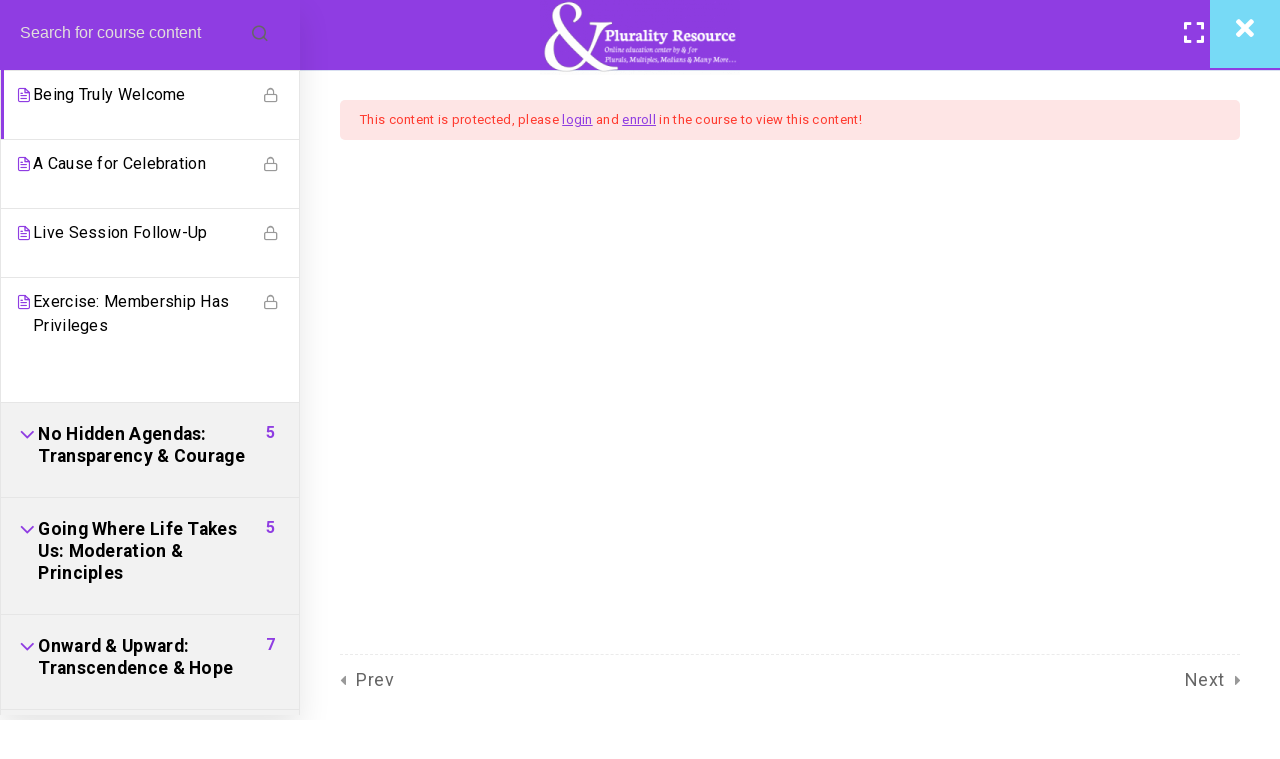

--- FILE ---
content_type: text/html; charset=UTF-8
request_url: https://pluralityresource.org/course/uf-building-community/lessons/being-welcome/
body_size: 19047
content:
<!DOCTYPE html>
<html itemscope itemtype="http://schema.org/WebPage" lang="en-US">
<head>
	<meta charset="UTF-8">
	<link rel="profile" href="http://gmpg.org/xfn/11">
	<link rel="pingback" href="https://pluralityresource.org/xmlrpc.php">
    <script type="text/javascript" id="lpData">
/* <![CDATA[ */
var lpData = {"site_url":"https:\/\/pluralityresource.org","user_id":"0","theme":"course-builder","lp_rest_url":"https:\/\/pluralityresource.org\/wp-json\/","nonce":"07b27441e6","is_course_archive":"","courses_url":"","urlParams":[],"lp_version":"4.3.2.5","lp_rest_load_ajax":"https:\/\/pluralityresource.org\/wp-json\/lp\/v1\/load_content_via_ajax\/","ajaxUrl":"https:\/\/pluralityresource.org\/wp-admin\/admin-ajax.php","lpAjaxUrl":"https:\/\/pluralityresource.org\/lp-ajax-handle","coverImageRatio":"5.16","toast":{"gravity":"bottom","position":"center","duration":3000,"close":1,"stopOnFocus":1,"classPrefix":"lp-toast"},"i18n":[]};
/* ]]> */
</script>
<script type="text/javascript" id="lpSettingCourses">
/* <![CDATA[ */
var lpSettingCourses = {"lpArchiveLoadAjax":"1","lpArchiveNoLoadAjaxFirst":"0","lpArchivePaginationType":"","noLoadCoursesJs":"1"};
/* ]]> */
</script>
		<style id="learn-press-custom-css">
			:root {
				--lp-container-max-width: 1290px;
				--lp-cotainer-padding: 1rem;
				--lp-primary-color: #ffb606;
				--lp-secondary-color: #442e66;
			}
		</style>
		<title>United Front: Building Community Group Coaching &rarr; Being Truly Welcome - Plurality Resource</title>
<meta name='robots' content='max-image-preview:large' />

            <script data-no-defer="1" data-ezscrex="false" data-cfasync="false" data-pagespeed-no-defer data-cookieconsent="ignore">
                var ctPublicFunctions = {"_ajax_nonce":"387f821186","_rest_nonce":"07b27441e6","_ajax_url":"\/wp-admin\/admin-ajax.php","_rest_url":"https:\/\/pluralityresource.org\/wp-json\/","data__cookies_type":"none","data__ajax_type":"admin_ajax","data__bot_detector_enabled":"1","data__frontend_data_log_enabled":1,"cookiePrefix":"","wprocket_detected":false,"host_url":"pluralityresource.org","text__ee_click_to_select":"Click to select the whole data","text__ee_original_email":"The complete one is","text__ee_got_it":"Got it","text__ee_blocked":"Blocked","text__ee_cannot_connect":"Cannot connect","text__ee_cannot_decode":"Can not decode email. Unknown reason","text__ee_email_decoder":"CleanTalk email decoder","text__ee_wait_for_decoding":"The magic is on the way!","text__ee_decoding_process":"Please wait a few seconds while we decode the contact data."}
            </script>
        
            <script data-no-defer="1" data-ezscrex="false" data-cfasync="false" data-pagespeed-no-defer data-cookieconsent="ignore">
                var ctPublic = {"_ajax_nonce":"387f821186","settings__forms__check_internal":"0","settings__forms__check_external":"0","settings__forms__force_protection":0,"settings__forms__search_test":"1","settings__forms__wc_add_to_cart":"0","settings__data__bot_detector_enabled":"1","settings__sfw__anti_crawler":0,"blog_home":"https:\/\/pluralityresource.org\/","pixel__setting":"3","pixel__enabled":false,"pixel__url":null,"data__email_check_before_post":"1","data__email_check_exist_post":0,"data__cookies_type":"none","data__key_is_ok":true,"data__visible_fields_required":true,"wl_brandname":"Anti-Spam by CleanTalk","wl_brandname_short":"CleanTalk","ct_checkjs_key":466480892,"emailEncoderPassKey":"0ba37f9dba6d8d8a93001542448cb832","bot_detector_forms_excluded":"W10=","advancedCacheExists":false,"varnishCacheExists":false,"wc_ajax_add_to_cart":true}
            </script>
        <meta name="viewport" content="width=device-width, initial-scale=1"><link rel='dns-prefetch' href='//widgetlogic.org' />
<link rel='dns-prefetch' href='//fd.cleantalk.org' />
<link rel="alternate" type="application/rss+xml" title="Plurality Resource &raquo; Feed" href="https://pluralityresource.org/feed/" />
<link rel="alternate" type="application/rss+xml" title="Plurality Resource &raquo; Comments Feed" href="https://pluralityresource.org/comments/feed/" />
<link rel="alternate" type="application/rss+xml" title="Plurality Resource &raquo; United Front: Building Community Group Coaching Comments Feed" href="https://pluralityresource.org/course/uf-building-community/feed/" />
<link rel="alternate" title="oEmbed (JSON)" type="application/json+oembed" href="https://pluralityresource.org/wp-json/oembed/1.0/embed?url=https%3A%2F%2Fpluralityresource.org%2Fcourse%2Fuf-building-community%2F" />
<link rel="alternate" title="oEmbed (XML)" type="text/xml+oembed" href="https://pluralityresource.org/wp-json/oembed/1.0/embed?url=https%3A%2F%2Fpluralityresource.org%2Fcourse%2Fuf-building-community%2F&#038;format=xml" />
<style id='wp-img-auto-sizes-contain-inline-css' type='text/css'>
img:is([sizes=auto i],[sizes^="auto," i]){contain-intrinsic-size:3000px 1500px}
/*# sourceURL=wp-img-auto-sizes-contain-inline-css */
</style>
<link rel='stylesheet' id='pmb_common-css' href='https://pluralityresource.org/wp-content/plugins/print-my-blog/assets/styles/pmb-common.css?ver=1756086979' type='text/css' media='all' />
<link rel='stylesheet' id='wp-block-library-css' href='https://pluralityresource.org/wp-includes/css/dist/block-library/style.min.css?ver=6.9' type='text/css' media='all' />
<style id='wp-block-library-theme-inline-css' type='text/css'>
.wp-block-audio :where(figcaption){color:#555;font-size:13px;text-align:center}.is-dark-theme .wp-block-audio :where(figcaption){color:#ffffffa6}.wp-block-audio{margin:0 0 1em}.wp-block-code{border:1px solid #ccc;border-radius:4px;font-family:Menlo,Consolas,monaco,monospace;padding:.8em 1em}.wp-block-embed :where(figcaption){color:#555;font-size:13px;text-align:center}.is-dark-theme .wp-block-embed :where(figcaption){color:#ffffffa6}.wp-block-embed{margin:0 0 1em}.blocks-gallery-caption{color:#555;font-size:13px;text-align:center}.is-dark-theme .blocks-gallery-caption{color:#ffffffa6}:root :where(.wp-block-image figcaption){color:#555;font-size:13px;text-align:center}.is-dark-theme :root :where(.wp-block-image figcaption){color:#ffffffa6}.wp-block-image{margin:0 0 1em}.wp-block-pullquote{border-bottom:4px solid;border-top:4px solid;color:currentColor;margin-bottom:1.75em}.wp-block-pullquote :where(cite),.wp-block-pullquote :where(footer),.wp-block-pullquote__citation{color:currentColor;font-size:.8125em;font-style:normal;text-transform:uppercase}.wp-block-quote{border-left:.25em solid;margin:0 0 1.75em;padding-left:1em}.wp-block-quote cite,.wp-block-quote footer{color:currentColor;font-size:.8125em;font-style:normal;position:relative}.wp-block-quote:where(.has-text-align-right){border-left:none;border-right:.25em solid;padding-left:0;padding-right:1em}.wp-block-quote:where(.has-text-align-center){border:none;padding-left:0}.wp-block-quote.is-large,.wp-block-quote.is-style-large,.wp-block-quote:where(.is-style-plain){border:none}.wp-block-search .wp-block-search__label{font-weight:700}.wp-block-search__button{border:1px solid #ccc;padding:.375em .625em}:where(.wp-block-group.has-background){padding:1.25em 2.375em}.wp-block-separator.has-css-opacity{opacity:.4}.wp-block-separator{border:none;border-bottom:2px solid;margin-left:auto;margin-right:auto}.wp-block-separator.has-alpha-channel-opacity{opacity:1}.wp-block-separator:not(.is-style-wide):not(.is-style-dots){width:100px}.wp-block-separator.has-background:not(.is-style-dots){border-bottom:none;height:1px}.wp-block-separator.has-background:not(.is-style-wide):not(.is-style-dots){height:2px}.wp-block-table{margin:0 0 1em}.wp-block-table td,.wp-block-table th{word-break:normal}.wp-block-table :where(figcaption){color:#555;font-size:13px;text-align:center}.is-dark-theme .wp-block-table :where(figcaption){color:#ffffffa6}.wp-block-video :where(figcaption){color:#555;font-size:13px;text-align:center}.is-dark-theme .wp-block-video :where(figcaption){color:#ffffffa6}.wp-block-video{margin:0 0 1em}:root :where(.wp-block-template-part.has-background){margin-bottom:0;margin-top:0;padding:1.25em 2.375em}
/*# sourceURL=/wp-includes/css/dist/block-library/theme.min.css */
</style>
<style id='classic-theme-styles-inline-css' type='text/css'>
/*! This file is auto-generated */
.wp-block-button__link{color:#fff;background-color:#32373c;border-radius:9999px;box-shadow:none;text-decoration:none;padding:calc(.667em + 2px) calc(1.333em + 2px);font-size:1.125em}.wp-block-file__button{background:#32373c;color:#fff;text-decoration:none}
/*# sourceURL=/wp-includes/css/classic-themes.min.css */
</style>
<link rel='stylesheet' id='pmb-select2-css' href='https://pluralityresource.org/wp-content/plugins/print-my-blog/assets/styles/libs/select2.min.css?ver=4.0.6' type='text/css' media='all' />
<link rel='stylesheet' id='pmb-jquery-ui-css' href='https://pluralityresource.org/wp-content/plugins/print-my-blog/assets/styles/libs/jquery-ui/jquery-ui.min.css?ver=1.11.4' type='text/css' media='all' />
<link rel='stylesheet' id='pmb-setup-page-css' href='https://pluralityresource.org/wp-content/plugins/print-my-blog/assets/styles/setup-page.css?ver=1756086979' type='text/css' media='all' />
<link rel='stylesheet' id='block-widget-css' href='https://pluralityresource.org/wp-content/plugins/widget-logic/block_widget/css/widget.css?ver=1768225779' type='text/css' media='all' />
<style id='global-styles-inline-css' type='text/css'>
:root{--wp--preset--aspect-ratio--square: 1;--wp--preset--aspect-ratio--4-3: 4/3;--wp--preset--aspect-ratio--3-4: 3/4;--wp--preset--aspect-ratio--3-2: 3/2;--wp--preset--aspect-ratio--2-3: 2/3;--wp--preset--aspect-ratio--16-9: 16/9;--wp--preset--aspect-ratio--9-16: 9/16;--wp--preset--color--black: #000000;--wp--preset--color--cyan-bluish-gray: #abb8c3;--wp--preset--color--white: #ffffff;--wp--preset--color--pale-pink: #f78da7;--wp--preset--color--vivid-red: #cf2e2e;--wp--preset--color--luminous-vivid-orange: #ff6900;--wp--preset--color--luminous-vivid-amber: #fcb900;--wp--preset--color--light-green-cyan: #7bdcb5;--wp--preset--color--vivid-green-cyan: #00d084;--wp--preset--color--pale-cyan-blue: #8ed1fc;--wp--preset--color--vivid-cyan-blue: #0693e3;--wp--preset--color--vivid-purple: #9b51e0;--wp--preset--color--primary: #8f3de2;--wp--preset--color--title: #202121;--wp--preset--color--body: #888888;--wp--preset--color--border: #e7e7e7;--wp--preset--gradient--vivid-cyan-blue-to-vivid-purple: linear-gradient(135deg,rgb(6,147,227) 0%,rgb(155,81,224) 100%);--wp--preset--gradient--light-green-cyan-to-vivid-green-cyan: linear-gradient(135deg,rgb(122,220,180) 0%,rgb(0,208,130) 100%);--wp--preset--gradient--luminous-vivid-amber-to-luminous-vivid-orange: linear-gradient(135deg,rgb(252,185,0) 0%,rgb(255,105,0) 100%);--wp--preset--gradient--luminous-vivid-orange-to-vivid-red: linear-gradient(135deg,rgb(255,105,0) 0%,rgb(207,46,46) 100%);--wp--preset--gradient--very-light-gray-to-cyan-bluish-gray: linear-gradient(135deg,rgb(238,238,238) 0%,rgb(169,184,195) 100%);--wp--preset--gradient--cool-to-warm-spectrum: linear-gradient(135deg,rgb(74,234,220) 0%,rgb(151,120,209) 20%,rgb(207,42,186) 40%,rgb(238,44,130) 60%,rgb(251,105,98) 80%,rgb(254,248,76) 100%);--wp--preset--gradient--blush-light-purple: linear-gradient(135deg,rgb(255,206,236) 0%,rgb(152,150,240) 100%);--wp--preset--gradient--blush-bordeaux: linear-gradient(135deg,rgb(254,205,165) 0%,rgb(254,45,45) 50%,rgb(107,0,62) 100%);--wp--preset--gradient--luminous-dusk: linear-gradient(135deg,rgb(255,203,112) 0%,rgb(199,81,192) 50%,rgb(65,88,208) 100%);--wp--preset--gradient--pale-ocean: linear-gradient(135deg,rgb(255,245,203) 0%,rgb(182,227,212) 50%,rgb(51,167,181) 100%);--wp--preset--gradient--electric-grass: linear-gradient(135deg,rgb(202,248,128) 0%,rgb(113,206,126) 100%);--wp--preset--gradient--midnight: linear-gradient(135deg,rgb(2,3,129) 0%,rgb(40,116,252) 100%);--wp--preset--font-size--small: 13px;--wp--preset--font-size--medium: 20px;--wp--preset--font-size--large: 30px;--wp--preset--font-size--x-large: 42px;--wp--preset--font-size--normal: 16px;--wp--preset--font-size--huge: 48px;--wp--preset--spacing--20: 0.44rem;--wp--preset--spacing--30: 0.67rem;--wp--preset--spacing--40: 1rem;--wp--preset--spacing--50: 1.5rem;--wp--preset--spacing--60: 2.25rem;--wp--preset--spacing--70: 3.38rem;--wp--preset--spacing--80: 5.06rem;--wp--preset--shadow--natural: 6px 6px 9px rgba(0, 0, 0, 0.2);--wp--preset--shadow--deep: 12px 12px 50px rgba(0, 0, 0, 0.4);--wp--preset--shadow--sharp: 6px 6px 0px rgba(0, 0, 0, 0.2);--wp--preset--shadow--outlined: 6px 6px 0px -3px rgb(255, 255, 255), 6px 6px rgb(0, 0, 0);--wp--preset--shadow--crisp: 6px 6px 0px rgb(0, 0, 0);}:where(.is-layout-flex){gap: 0.5em;}:where(.is-layout-grid){gap: 0.5em;}body .is-layout-flex{display: flex;}.is-layout-flex{flex-wrap: wrap;align-items: center;}.is-layout-flex > :is(*, div){margin: 0;}body .is-layout-grid{display: grid;}.is-layout-grid > :is(*, div){margin: 0;}:where(.wp-block-columns.is-layout-flex){gap: 2em;}:where(.wp-block-columns.is-layout-grid){gap: 2em;}:where(.wp-block-post-template.is-layout-flex){gap: 1.25em;}:where(.wp-block-post-template.is-layout-grid){gap: 1.25em;}.has-black-color{color: var(--wp--preset--color--black) !important;}.has-cyan-bluish-gray-color{color: var(--wp--preset--color--cyan-bluish-gray) !important;}.has-white-color{color: var(--wp--preset--color--white) !important;}.has-pale-pink-color{color: var(--wp--preset--color--pale-pink) !important;}.has-vivid-red-color{color: var(--wp--preset--color--vivid-red) !important;}.has-luminous-vivid-orange-color{color: var(--wp--preset--color--luminous-vivid-orange) !important;}.has-luminous-vivid-amber-color{color: var(--wp--preset--color--luminous-vivid-amber) !important;}.has-light-green-cyan-color{color: var(--wp--preset--color--light-green-cyan) !important;}.has-vivid-green-cyan-color{color: var(--wp--preset--color--vivid-green-cyan) !important;}.has-pale-cyan-blue-color{color: var(--wp--preset--color--pale-cyan-blue) !important;}.has-vivid-cyan-blue-color{color: var(--wp--preset--color--vivid-cyan-blue) !important;}.has-vivid-purple-color{color: var(--wp--preset--color--vivid-purple) !important;}.has-black-background-color{background-color: var(--wp--preset--color--black) !important;}.has-cyan-bluish-gray-background-color{background-color: var(--wp--preset--color--cyan-bluish-gray) !important;}.has-white-background-color{background-color: var(--wp--preset--color--white) !important;}.has-pale-pink-background-color{background-color: var(--wp--preset--color--pale-pink) !important;}.has-vivid-red-background-color{background-color: var(--wp--preset--color--vivid-red) !important;}.has-luminous-vivid-orange-background-color{background-color: var(--wp--preset--color--luminous-vivid-orange) !important;}.has-luminous-vivid-amber-background-color{background-color: var(--wp--preset--color--luminous-vivid-amber) !important;}.has-light-green-cyan-background-color{background-color: var(--wp--preset--color--light-green-cyan) !important;}.has-vivid-green-cyan-background-color{background-color: var(--wp--preset--color--vivid-green-cyan) !important;}.has-pale-cyan-blue-background-color{background-color: var(--wp--preset--color--pale-cyan-blue) !important;}.has-vivid-cyan-blue-background-color{background-color: var(--wp--preset--color--vivid-cyan-blue) !important;}.has-vivid-purple-background-color{background-color: var(--wp--preset--color--vivid-purple) !important;}.has-black-border-color{border-color: var(--wp--preset--color--black) !important;}.has-cyan-bluish-gray-border-color{border-color: var(--wp--preset--color--cyan-bluish-gray) !important;}.has-white-border-color{border-color: var(--wp--preset--color--white) !important;}.has-pale-pink-border-color{border-color: var(--wp--preset--color--pale-pink) !important;}.has-vivid-red-border-color{border-color: var(--wp--preset--color--vivid-red) !important;}.has-luminous-vivid-orange-border-color{border-color: var(--wp--preset--color--luminous-vivid-orange) !important;}.has-luminous-vivid-amber-border-color{border-color: var(--wp--preset--color--luminous-vivid-amber) !important;}.has-light-green-cyan-border-color{border-color: var(--wp--preset--color--light-green-cyan) !important;}.has-vivid-green-cyan-border-color{border-color: var(--wp--preset--color--vivid-green-cyan) !important;}.has-pale-cyan-blue-border-color{border-color: var(--wp--preset--color--pale-cyan-blue) !important;}.has-vivid-cyan-blue-border-color{border-color: var(--wp--preset--color--vivid-cyan-blue) !important;}.has-vivid-purple-border-color{border-color: var(--wp--preset--color--vivid-purple) !important;}.has-vivid-cyan-blue-to-vivid-purple-gradient-background{background: var(--wp--preset--gradient--vivid-cyan-blue-to-vivid-purple) !important;}.has-light-green-cyan-to-vivid-green-cyan-gradient-background{background: var(--wp--preset--gradient--light-green-cyan-to-vivid-green-cyan) !important;}.has-luminous-vivid-amber-to-luminous-vivid-orange-gradient-background{background: var(--wp--preset--gradient--luminous-vivid-amber-to-luminous-vivid-orange) !important;}.has-luminous-vivid-orange-to-vivid-red-gradient-background{background: var(--wp--preset--gradient--luminous-vivid-orange-to-vivid-red) !important;}.has-very-light-gray-to-cyan-bluish-gray-gradient-background{background: var(--wp--preset--gradient--very-light-gray-to-cyan-bluish-gray) !important;}.has-cool-to-warm-spectrum-gradient-background{background: var(--wp--preset--gradient--cool-to-warm-spectrum) !important;}.has-blush-light-purple-gradient-background{background: var(--wp--preset--gradient--blush-light-purple) !important;}.has-blush-bordeaux-gradient-background{background: var(--wp--preset--gradient--blush-bordeaux) !important;}.has-luminous-dusk-gradient-background{background: var(--wp--preset--gradient--luminous-dusk) !important;}.has-pale-ocean-gradient-background{background: var(--wp--preset--gradient--pale-ocean) !important;}.has-electric-grass-gradient-background{background: var(--wp--preset--gradient--electric-grass) !important;}.has-midnight-gradient-background{background: var(--wp--preset--gradient--midnight) !important;}.has-small-font-size{font-size: var(--wp--preset--font-size--small) !important;}.has-medium-font-size{font-size: var(--wp--preset--font-size--medium) !important;}.has-large-font-size{font-size: var(--wp--preset--font-size--large) !important;}.has-x-large-font-size{font-size: var(--wp--preset--font-size--x-large) !important;}
:where(.wp-block-post-template.is-layout-flex){gap: 1.25em;}:where(.wp-block-post-template.is-layout-grid){gap: 1.25em;}
:where(.wp-block-term-template.is-layout-flex){gap: 1.25em;}:where(.wp-block-term-template.is-layout-grid){gap: 1.25em;}
:where(.wp-block-columns.is-layout-flex){gap: 2em;}:where(.wp-block-columns.is-layout-grid){gap: 2em;}
:root :where(.wp-block-pullquote){font-size: 1.5em;line-height: 1.6;}
/*# sourceURL=global-styles-inline-css */
</style>
<link rel='stylesheet' id='bbspoiler-css' href='https://pluralityresource.org/wp-content/plugins/bbspoiler/inc/bbspoiler.css?ver=6.9' type='text/css' media='all' />
<link rel='stylesheet' id='cleantalk-public-css-css' href='https://pluralityresource.org/wp-content/plugins/cleantalk-spam-protect/css/cleantalk-public.min.css?ver=6.70.1_1766152190' type='text/css' media='all' />
<link rel='stylesheet' id='cleantalk-email-decoder-css-css' href='https://pluralityresource.org/wp-content/plugins/cleantalk-spam-protect/css/cleantalk-email-decoder.min.css?ver=6.70.1_1766152190' type='text/css' media='all' />
<link rel='stylesheet' id='tablepress-default-css' href='https://pluralityresource.org/wp-content/plugins/tablepress/css/build/default.css?ver=3.2.6' type='text/css' media='all' />
<link rel='stylesheet' id='font-awesome-5-all-css' href='https://pluralityresource.org/wp-content/themes/course-builder/assets/css/libs/awesome/font-awesome-5.css?ver=3.6.1' type='text/css' media='all' />
<link rel='stylesheet' id='font-awesome-4-shim-css' href='https://pluralityresource.org/wp-content/themes/course-builder/assets/css/libs/awesome/v4-shims.css?ver=1.0.0' type='text/css' media='all' />
<link rel='stylesheet' id='bootstrap-css' href='https://pluralityresource.org/wp-content/themes/course-builder/assets/css/libs/bootstrap/bootstrap.css?ver=3.6.1' type='text/css' media='all' />
<link rel='stylesheet' id='ionicons-css' href='https://pluralityresource.org/wp-content/themes/course-builder/assets/css/libs/ionicons/ionicons.css?ver=3.6.1' type='text/css' media='all' />
<link rel='stylesheet' id='magnific-popup-css' href='https://pluralityresource.org/wp-content/themes/course-builder/assets/css/libs/magnific-popup/main.css?ver=6.9' type='text/css' media='all' />
<link rel='stylesheet' id='owl-carousel-css' href='https://pluralityresource.org/wp-content/themes/course-builder/assets/css/libs/owl-carousel/owl.carousel.css?ver=6.9' type='text/css' media='all' />
<link rel='stylesheet' id='thim-style-css' href='https://pluralityresource.org/wp-content/themes/course-builder/style.css?ver=3.6.1' type='text/css' media='all' />
<style id='thim-style-inline-css' type='text/css'>
:root{--thim-body-primary-color:#8f3de2;--thim-body_primary_color_rgb:143,61,226;--thim-body-primary-second-color:#77DAF6;--thim_global_mix_color-color1:#00d0fc;--thim_global_mix_color-color2:#d028fa;--thim-background-main-color:#ffffff;--thim-background-boxed-color:#ffffff;--thim-topbar-background-color:#18C1F0;--thim-topbar-text-color:#fff;--thim-main_menu-font-family:Roboto;--thim-main_menu-variant:700;--thim-main_menu-font-size:15px;--thim-main_menu-line-height:30px;--thim-main_menu-text-transform:uppercase;--thim-main_menu-color:#333333;--thim-header-main-menu:#3498DB;--thim-main-menu-hover-color:#3498DB;--thim-header-background-color:#ffffff;--thim-sub-menu-background-color:#ffffff;--thim-sub-menu-text-color:#333333;--thim-sub-menu-text-color-hover:#3498DB;--thim-sticky-menu-background-color:#ffffff;--thim-sticky-menu-text-color:#333333;--thim-sticky-menu-text-color-hover:#3498DB;--thim-page-title-background-color:rgba(0,0,0,0.6);--thim-page-title-text-color:#ffffff;--thim-page-title-description-color:#e0e0e0;--thim-page-title-description-strong-color:#f6f6f7;--thim-breadcrumb-background-color:#ffffff;--thim-breadcrumb-text-color:#a9a9a9;--thim-mobile-menu-hamburger-color:#202121;--thim-mobile-menu-header-background-color:#FFF;--thim-mobile-menu-header-sticky-background-color:#FFF;--thim-mobile-menu-background-color:#FFFFFF;--thim-text-color-header-mobile:#202121;--thim-text-color-hover-header-mobile:#18C1F0;--thim-font_body-font-family:Roboto;--thim-font_body-variant:300;--thim-font_body-font-size:16px;--thim-font_body-line-height:24px;--thim-font_body-letter-spacing:0.3px;--thim-font_body-color:#888888;--thim-font_body-text-transform:none;--thim-font_title-font-family:Roboto;--thim-font_title-color:#202121;--thim-font_title-variant:regular;--thim-font-title-color_rgb:32,33,33;--thim-font_h1-font-size:48px;--thim-font_h1-line-height:1.6em;--thim-font_h1-text-transform:none;--thim-font_h2-font-size:40px;--thim-font_h2-line-height:1.6em;--thim-font_h2-text-transform:none;--thim-font_h3-font-size:30px;--thim-font_h3-line-height:1.6em;--thim-font_h3-text-transform:none;--thim-font_h4-font-size:20px;--thim-font_h4-line-height:1.6em;--thim-font_h4-text-transform:none;--thim-font_h5-font-size:18px;--thim-font_h5-line-height:1.6em;--thim-font_h5-text-transform:none;--thim-font_h6-font-size:16px;--thim-font_h6-line-height:1.6em;--thim-font_h6-text-transform:none;--thim-preload_style-background:#fff;--thim-preload_style-color:#333333;--thim-footer-background-color:#FFFFFF;--thim-footer_color-title:#444444;--thim-footer_color-text:#666666;--thim-footer_color-link:#666666;--thim-footer_color-copyright:;--thim-width-logo:200px;--thim-background-boxed-image-repeat:no-repeat;--thim-background-boxed-image-position:center;--thim-background-boxed-image-attachment:fixed;--thim-background-boxed-pattern-image:url("http://wordpresslms.thimpress.com/demo-2/wp-content/themes/wordpress-lms/assets/images/patterns/pattern1.png");--thim-background-main-image-repeat:no-repeat;--thim-background-main-image-position:center;--thim-background-main-image-attachment:fixed;--thim-background-main-pattern-image:url("http://wordpresslms.thimpress.com/demo-2/wp-content/themes/wordpress-lms/assets/images/patterns/pattern1.png");--thim-site-home-width:1546px;--thim-page-title-height:434px;--thim-border_radius-item:0;--thim-border_radius-item-big:0;--thim-border_radius-button:0;}
/*# sourceURL=thim-style-inline-css */
</style>
<link rel='stylesheet' id='learnpress-css' href='https://pluralityresource.org/wp-content/plugins/learnpress/assets/css/learnpress.min.css?ver=4.3.2.5' type='text/css' media='all' />
<link rel='stylesheet' id='learnpress-widgets-css' href='https://pluralityresource.org/wp-content/plugins/learnpress/assets/css/widgets.min.css?ver=4.3.2.5' type='text/css' media='all' />
<link rel='stylesheet' id='learn-press-assignment-css' href='https://pluralityresource.org/wp-content/plugins/learnpress-assignments/assets/css/assignment.min.css?ver=4.1.1' type='text/css' media='all' />
<script type="text/javascript" src="https://pluralityresource.org/wp-includes/js/jquery/jquery.min.js?ver=3.7.1" id="jquery-core-js"></script>
<script type="text/javascript" src="https://pluralityresource.org/wp-includes/js/jquery/jquery-migrate.min.js?ver=3.4.1" id="jquery-migrate-js"></script>
<script type="text/javascript" id="bbspoiler-js-extra">
/* <![CDATA[ */
var title = {"unfolded":"Expand","folded":"Collapse"};
//# sourceURL=bbspoiler-js-extra
/* ]]> */
</script>
<script type="text/javascript" src="https://pluralityresource.org/wp-content/plugins/bbspoiler/inc/bbspoiler.js?ver=6.9" id="bbspoiler-js"></script>
<script type="text/javascript" src="https://pluralityresource.org/wp-content/plugins/cleantalk-spam-protect/js/apbct-public-bundle.min.js?ver=6.70.1_1766152190" id="apbct-public-bundle.min-js-js"></script>
<script type="text/javascript" src="https://fd.cleantalk.org/ct-bot-detector-wrapper.js?ver=6.70.1" id="ct_bot_detector-js" defer="defer" data-wp-strategy="defer"></script>
<script type="text/javascript" src="https://pluralityresource.org/wp-content/plugins/learnpress/assets/js/dist/loadAJAX.min.js?ver=4.3.2.5" id="lp-load-ajax-js" async="async" data-wp-strategy="async"></script>
<script type="text/javascript" src="https://pluralityresource.org/wp-includes/js/underscore.min.js?ver=1.13.7" id="underscore-js"></script>
<script type="text/javascript" id="utils-js-extra">
/* <![CDATA[ */
var userSettings = {"url":"/","uid":"0","time":"1768651566","secure":"1"};
//# sourceURL=utils-js-extra
/* ]]> */
</script>
<script type="text/javascript" src="https://pluralityresource.org/wp-includes/js/utils.min.js?ver=6.9" id="utils-js"></script>
<script type="text/javascript" id="lp-global-js-extra">
/* <![CDATA[ */
var lpGlobalSettings = {"siteurl":"https://pluralityresource.org","ajax":"https://pluralityresource.org/wp-admin/admin-ajax.php","courses_url":"","post_id":53494,"user_id":0,"theme":"course-builder","localize":{"button_ok":"OK","button_cancel":"Cancel","button_yes":"Yes","button_no":"No"},"lp_rest_url":"https://pluralityresource.org/wp-json/","nonce":"07b27441e6","option_enable_popup_confirm_finish":"yes","is_course_archive":"","lpArchiveSkeleton":[],"lpArchiveLoadAjax":1,"lpArchiveNoLoadAjaxFirst":0,"lpArchivePaginationType":"","noLoadCoursesJs":1};
//# sourceURL=lp-global-js-extra
/* ]]> */
</script>
<script type="text/javascript" src="https://pluralityresource.org/wp-content/plugins/learnpress/assets/js/global.min.js?ver=4.3.2.5" id="lp-global-js"></script>
<script type="text/javascript" src="https://pluralityresource.org/wp-content/plugins/learnpress/assets/js/dist/utils.min.js?ver=4.3.2.5" id="lp-utils-js"></script>
<script type="text/javascript" src="https://pluralityresource.org/wp-content/plugins/learnpress/assets/js/dist/frontend/curriculum.min.js?ver=4.3.2.5" id="lp-curriculum-js" async="async" data-wp-strategy="async"></script>
<link rel="https://api.w.org/" href="https://pluralityresource.org/wp-json/" /><link rel="alternate" title="JSON" type="application/json" href="https://pluralityresource.org/wp-json/wp/v2/lp_course/53494" /><link rel="EditURI" type="application/rsd+xml" title="RSD" href="https://pluralityresource.org/xmlrpc.php?rsd" />
<meta name="generator" content="WordPress 6.9" />
<link rel="canonical" href="https://pluralityresource.org/course/uf-building-community/" />
<link rel='shortlink' href='https://pluralityresource.org/?p=53494' />

				<meta property="og:title" content="United Front: Building Community Group Coaching"/>
				<meta property="og:description" content="Education content by &amp; for Plurals, Multiples, Medians &amp; Many More…"/>
				<meta property="og:type" content="article"/>
				<meta property="og:url" content="https://pluralityresource.org/course/uf-building-community/"/>
				<meta property="og:site_name" content="Plurality Resource"/>
				<meta property="og:image" content="https://pluralityresource.org/wp-content/uploads/2020/12/UnitedFront-Community-Flyer-300x241.png"/>

				            <script type="text/javascript">
                function tc_insert_internal_css(css) {
                    var tc_style = document.createElement("style");
                    tc_style.type = "text/css";
                    tc_style.setAttribute('data-type', 'tc-internal-css');
                    var tc_style_content = document.createTextNode(css);
                    tc_style.appendChild(tc_style_content);
                    document.head.appendChild(tc_style);
                }
            </script>
			<meta name="generator" content="Elementor 3.34.1; features: additional_custom_breakpoints; settings: css_print_method-external, google_font-enabled, font_display-auto">
			<style>
				.e-con.e-parent:nth-of-type(n+4):not(.e-lazyloaded):not(.e-no-lazyload),
				.e-con.e-parent:nth-of-type(n+4):not(.e-lazyloaded):not(.e-no-lazyload) * {
					background-image: none !important;
				}
				@media screen and (max-height: 1024px) {
					.e-con.e-parent:nth-of-type(n+3):not(.e-lazyloaded):not(.e-no-lazyload),
					.e-con.e-parent:nth-of-type(n+3):not(.e-lazyloaded):not(.e-no-lazyload) * {
						background-image: none !important;
					}
				}
				@media screen and (max-height: 640px) {
					.e-con.e-parent:nth-of-type(n+2):not(.e-lazyloaded):not(.e-no-lazyload),
					.e-con.e-parent:nth-of-type(n+2):not(.e-lazyloaded):not(.e-no-lazyload) * {
						background-image: none !important;
					}
				}
			</style>
			<link rel="icon" href="https://pluralityresource.org/wp-content/uploads/2020/11/cropped-Site-Icon-32x32.png" sizes="32x32" />
<link rel="icon" href="https://pluralityresource.org/wp-content/uploads/2020/11/cropped-Site-Icon-192x192.png" sizes="192x192" />
<link rel="apple-touch-icon" href="https://pluralityresource.org/wp-content/uploads/2020/11/cropped-Site-Icon-180x180.png" />
<meta name="msapplication-TileImage" content="https://pluralityresource.org/wp-content/uploads/2020/11/cropped-Site-Icon-270x270.png" />
		<style type="text/css" id="wp-custom-css">
			
@media (max-width: 480px) {
	body.responsive .creative-right header#masthead.template-layout-2 .default .main-header .width-logo {
		width: 150px !important;
	}
}

.single #learn-press-course-description p {
color: #000;
}

body {

color: #000;


}

* { padding-bottom: 5px;}

.thim-sc-steps .steps-wrapper .steps .tab-content .description {
color: #000;
}

.bbpress #bbpress-forums .bbp-reply-content a {color: #965ccf;}

.page-title .main-top .content .text-title h1, .page-title .main-top .content .text-title h2 {
font-size: 45px;
line-height: 50px;
}

.tmce-active .quicktags-toolbar {
display: block !important;
}

.wp-editor-container textarea.wp-editor-area{
visibility: inherit !important;
}
ul{
	margin-bottom: 2em !important;
}

blockquote {
	margin: 0px 35px;
}

#popup-course #popup-content #learn-press-content-item .content-item-wrap .content-item-summary .content-item-description p {
	color: #333;
	font-weight: 400;
}

h1, h2, h3, h4, h5, h6 {
	font-weight: 700;
	padding-top: 10px;
	padding-bottom: 0px;
	
}

#media_image-3 {display:none;}		</style>
		<style id="thim-customizer-inline-styles">/* cyrillic-ext */
@font-face {
  font-family: 'Roboto';
  font-style: normal;
  font-weight: 300;
  font-stretch: 100%;
  font-display: swap;
  src: url(https://fonts.gstatic.com/s/roboto/v50/KFO7CnqEu92Fr1ME7kSn66aGLdTylUAMa3GUBHMdazTgWw.woff2) format('woff2');
  unicode-range: U+0460-052F, U+1C80-1C8A, U+20B4, U+2DE0-2DFF, U+A640-A69F, U+FE2E-FE2F;
}
/* cyrillic */
@font-face {
  font-family: 'Roboto';
  font-style: normal;
  font-weight: 300;
  font-stretch: 100%;
  font-display: swap;
  src: url(https://fonts.gstatic.com/s/roboto/v50/KFO7CnqEu92Fr1ME7kSn66aGLdTylUAMa3iUBHMdazTgWw.woff2) format('woff2');
  unicode-range: U+0301, U+0400-045F, U+0490-0491, U+04B0-04B1, U+2116;
}
/* greek-ext */
@font-face {
  font-family: 'Roboto';
  font-style: normal;
  font-weight: 300;
  font-stretch: 100%;
  font-display: swap;
  src: url(https://fonts.gstatic.com/s/roboto/v50/KFO7CnqEu92Fr1ME7kSn66aGLdTylUAMa3CUBHMdazTgWw.woff2) format('woff2');
  unicode-range: U+1F00-1FFF;
}
/* greek */
@font-face {
  font-family: 'Roboto';
  font-style: normal;
  font-weight: 300;
  font-stretch: 100%;
  font-display: swap;
  src: url(https://fonts.gstatic.com/s/roboto/v50/KFO7CnqEu92Fr1ME7kSn66aGLdTylUAMa3-UBHMdazTgWw.woff2) format('woff2');
  unicode-range: U+0370-0377, U+037A-037F, U+0384-038A, U+038C, U+038E-03A1, U+03A3-03FF;
}
/* math */
@font-face {
  font-family: 'Roboto';
  font-style: normal;
  font-weight: 300;
  font-stretch: 100%;
  font-display: swap;
  src: url(https://fonts.gstatic.com/s/roboto/v50/KFO7CnqEu92Fr1ME7kSn66aGLdTylUAMawCUBHMdazTgWw.woff2) format('woff2');
  unicode-range: U+0302-0303, U+0305, U+0307-0308, U+0310, U+0312, U+0315, U+031A, U+0326-0327, U+032C, U+032F-0330, U+0332-0333, U+0338, U+033A, U+0346, U+034D, U+0391-03A1, U+03A3-03A9, U+03B1-03C9, U+03D1, U+03D5-03D6, U+03F0-03F1, U+03F4-03F5, U+2016-2017, U+2034-2038, U+203C, U+2040, U+2043, U+2047, U+2050, U+2057, U+205F, U+2070-2071, U+2074-208E, U+2090-209C, U+20D0-20DC, U+20E1, U+20E5-20EF, U+2100-2112, U+2114-2115, U+2117-2121, U+2123-214F, U+2190, U+2192, U+2194-21AE, U+21B0-21E5, U+21F1-21F2, U+21F4-2211, U+2213-2214, U+2216-22FF, U+2308-230B, U+2310, U+2319, U+231C-2321, U+2336-237A, U+237C, U+2395, U+239B-23B7, U+23D0, U+23DC-23E1, U+2474-2475, U+25AF, U+25B3, U+25B7, U+25BD, U+25C1, U+25CA, U+25CC, U+25FB, U+266D-266F, U+27C0-27FF, U+2900-2AFF, U+2B0E-2B11, U+2B30-2B4C, U+2BFE, U+3030, U+FF5B, U+FF5D, U+1D400-1D7FF, U+1EE00-1EEFF;
}
/* symbols */
@font-face {
  font-family: 'Roboto';
  font-style: normal;
  font-weight: 300;
  font-stretch: 100%;
  font-display: swap;
  src: url(https://fonts.gstatic.com/s/roboto/v50/KFO7CnqEu92Fr1ME7kSn66aGLdTylUAMaxKUBHMdazTgWw.woff2) format('woff2');
  unicode-range: U+0001-000C, U+000E-001F, U+007F-009F, U+20DD-20E0, U+20E2-20E4, U+2150-218F, U+2190, U+2192, U+2194-2199, U+21AF, U+21E6-21F0, U+21F3, U+2218-2219, U+2299, U+22C4-22C6, U+2300-243F, U+2440-244A, U+2460-24FF, U+25A0-27BF, U+2800-28FF, U+2921-2922, U+2981, U+29BF, U+29EB, U+2B00-2BFF, U+4DC0-4DFF, U+FFF9-FFFB, U+10140-1018E, U+10190-1019C, U+101A0, U+101D0-101FD, U+102E0-102FB, U+10E60-10E7E, U+1D2C0-1D2D3, U+1D2E0-1D37F, U+1F000-1F0FF, U+1F100-1F1AD, U+1F1E6-1F1FF, U+1F30D-1F30F, U+1F315, U+1F31C, U+1F31E, U+1F320-1F32C, U+1F336, U+1F378, U+1F37D, U+1F382, U+1F393-1F39F, U+1F3A7-1F3A8, U+1F3AC-1F3AF, U+1F3C2, U+1F3C4-1F3C6, U+1F3CA-1F3CE, U+1F3D4-1F3E0, U+1F3ED, U+1F3F1-1F3F3, U+1F3F5-1F3F7, U+1F408, U+1F415, U+1F41F, U+1F426, U+1F43F, U+1F441-1F442, U+1F444, U+1F446-1F449, U+1F44C-1F44E, U+1F453, U+1F46A, U+1F47D, U+1F4A3, U+1F4B0, U+1F4B3, U+1F4B9, U+1F4BB, U+1F4BF, U+1F4C8-1F4CB, U+1F4D6, U+1F4DA, U+1F4DF, U+1F4E3-1F4E6, U+1F4EA-1F4ED, U+1F4F7, U+1F4F9-1F4FB, U+1F4FD-1F4FE, U+1F503, U+1F507-1F50B, U+1F50D, U+1F512-1F513, U+1F53E-1F54A, U+1F54F-1F5FA, U+1F610, U+1F650-1F67F, U+1F687, U+1F68D, U+1F691, U+1F694, U+1F698, U+1F6AD, U+1F6B2, U+1F6B9-1F6BA, U+1F6BC, U+1F6C6-1F6CF, U+1F6D3-1F6D7, U+1F6E0-1F6EA, U+1F6F0-1F6F3, U+1F6F7-1F6FC, U+1F700-1F7FF, U+1F800-1F80B, U+1F810-1F847, U+1F850-1F859, U+1F860-1F887, U+1F890-1F8AD, U+1F8B0-1F8BB, U+1F8C0-1F8C1, U+1F900-1F90B, U+1F93B, U+1F946, U+1F984, U+1F996, U+1F9E9, U+1FA00-1FA6F, U+1FA70-1FA7C, U+1FA80-1FA89, U+1FA8F-1FAC6, U+1FACE-1FADC, U+1FADF-1FAE9, U+1FAF0-1FAF8, U+1FB00-1FBFF;
}
/* vietnamese */
@font-face {
  font-family: 'Roboto';
  font-style: normal;
  font-weight: 300;
  font-stretch: 100%;
  font-display: swap;
  src: url(https://fonts.gstatic.com/s/roboto/v50/KFO7CnqEu92Fr1ME7kSn66aGLdTylUAMa3OUBHMdazTgWw.woff2) format('woff2');
  unicode-range: U+0102-0103, U+0110-0111, U+0128-0129, U+0168-0169, U+01A0-01A1, U+01AF-01B0, U+0300-0301, U+0303-0304, U+0308-0309, U+0323, U+0329, U+1EA0-1EF9, U+20AB;
}
/* latin-ext */
@font-face {
  font-family: 'Roboto';
  font-style: normal;
  font-weight: 300;
  font-stretch: 100%;
  font-display: swap;
  src: url(https://fonts.gstatic.com/s/roboto/v50/KFO7CnqEu92Fr1ME7kSn66aGLdTylUAMa3KUBHMdazTgWw.woff2) format('woff2');
  unicode-range: U+0100-02BA, U+02BD-02C5, U+02C7-02CC, U+02CE-02D7, U+02DD-02FF, U+0304, U+0308, U+0329, U+1D00-1DBF, U+1E00-1E9F, U+1EF2-1EFF, U+2020, U+20A0-20AB, U+20AD-20C0, U+2113, U+2C60-2C7F, U+A720-A7FF;
}
/* latin */
@font-face {
  font-family: 'Roboto';
  font-style: normal;
  font-weight: 300;
  font-stretch: 100%;
  font-display: swap;
  src: url(https://fonts.gstatic.com/s/roboto/v50/KFO7CnqEu92Fr1ME7kSn66aGLdTylUAMa3yUBHMdazQ.woff2) format('woff2');
  unicode-range: U+0000-00FF, U+0131, U+0152-0153, U+02BB-02BC, U+02C6, U+02DA, U+02DC, U+0304, U+0308, U+0329, U+2000-206F, U+20AC, U+2122, U+2191, U+2193, U+2212, U+2215, U+FEFF, U+FFFD;
}
/* cyrillic-ext */
@font-face {
  font-family: 'Roboto';
  font-style: normal;
  font-weight: 400;
  font-stretch: 100%;
  font-display: swap;
  src: url(https://fonts.gstatic.com/s/roboto/v50/KFO7CnqEu92Fr1ME7kSn66aGLdTylUAMa3GUBHMdazTgWw.woff2) format('woff2');
  unicode-range: U+0460-052F, U+1C80-1C8A, U+20B4, U+2DE0-2DFF, U+A640-A69F, U+FE2E-FE2F;
}
/* cyrillic */
@font-face {
  font-family: 'Roboto';
  font-style: normal;
  font-weight: 400;
  font-stretch: 100%;
  font-display: swap;
  src: url(https://fonts.gstatic.com/s/roboto/v50/KFO7CnqEu92Fr1ME7kSn66aGLdTylUAMa3iUBHMdazTgWw.woff2) format('woff2');
  unicode-range: U+0301, U+0400-045F, U+0490-0491, U+04B0-04B1, U+2116;
}
/* greek-ext */
@font-face {
  font-family: 'Roboto';
  font-style: normal;
  font-weight: 400;
  font-stretch: 100%;
  font-display: swap;
  src: url(https://fonts.gstatic.com/s/roboto/v50/KFO7CnqEu92Fr1ME7kSn66aGLdTylUAMa3CUBHMdazTgWw.woff2) format('woff2');
  unicode-range: U+1F00-1FFF;
}
/* greek */
@font-face {
  font-family: 'Roboto';
  font-style: normal;
  font-weight: 400;
  font-stretch: 100%;
  font-display: swap;
  src: url(https://fonts.gstatic.com/s/roboto/v50/KFO7CnqEu92Fr1ME7kSn66aGLdTylUAMa3-UBHMdazTgWw.woff2) format('woff2');
  unicode-range: U+0370-0377, U+037A-037F, U+0384-038A, U+038C, U+038E-03A1, U+03A3-03FF;
}
/* math */
@font-face {
  font-family: 'Roboto';
  font-style: normal;
  font-weight: 400;
  font-stretch: 100%;
  font-display: swap;
  src: url(https://fonts.gstatic.com/s/roboto/v50/KFO7CnqEu92Fr1ME7kSn66aGLdTylUAMawCUBHMdazTgWw.woff2) format('woff2');
  unicode-range: U+0302-0303, U+0305, U+0307-0308, U+0310, U+0312, U+0315, U+031A, U+0326-0327, U+032C, U+032F-0330, U+0332-0333, U+0338, U+033A, U+0346, U+034D, U+0391-03A1, U+03A3-03A9, U+03B1-03C9, U+03D1, U+03D5-03D6, U+03F0-03F1, U+03F4-03F5, U+2016-2017, U+2034-2038, U+203C, U+2040, U+2043, U+2047, U+2050, U+2057, U+205F, U+2070-2071, U+2074-208E, U+2090-209C, U+20D0-20DC, U+20E1, U+20E5-20EF, U+2100-2112, U+2114-2115, U+2117-2121, U+2123-214F, U+2190, U+2192, U+2194-21AE, U+21B0-21E5, U+21F1-21F2, U+21F4-2211, U+2213-2214, U+2216-22FF, U+2308-230B, U+2310, U+2319, U+231C-2321, U+2336-237A, U+237C, U+2395, U+239B-23B7, U+23D0, U+23DC-23E1, U+2474-2475, U+25AF, U+25B3, U+25B7, U+25BD, U+25C1, U+25CA, U+25CC, U+25FB, U+266D-266F, U+27C0-27FF, U+2900-2AFF, U+2B0E-2B11, U+2B30-2B4C, U+2BFE, U+3030, U+FF5B, U+FF5D, U+1D400-1D7FF, U+1EE00-1EEFF;
}
/* symbols */
@font-face {
  font-family: 'Roboto';
  font-style: normal;
  font-weight: 400;
  font-stretch: 100%;
  font-display: swap;
  src: url(https://fonts.gstatic.com/s/roboto/v50/KFO7CnqEu92Fr1ME7kSn66aGLdTylUAMaxKUBHMdazTgWw.woff2) format('woff2');
  unicode-range: U+0001-000C, U+000E-001F, U+007F-009F, U+20DD-20E0, U+20E2-20E4, U+2150-218F, U+2190, U+2192, U+2194-2199, U+21AF, U+21E6-21F0, U+21F3, U+2218-2219, U+2299, U+22C4-22C6, U+2300-243F, U+2440-244A, U+2460-24FF, U+25A0-27BF, U+2800-28FF, U+2921-2922, U+2981, U+29BF, U+29EB, U+2B00-2BFF, U+4DC0-4DFF, U+FFF9-FFFB, U+10140-1018E, U+10190-1019C, U+101A0, U+101D0-101FD, U+102E0-102FB, U+10E60-10E7E, U+1D2C0-1D2D3, U+1D2E0-1D37F, U+1F000-1F0FF, U+1F100-1F1AD, U+1F1E6-1F1FF, U+1F30D-1F30F, U+1F315, U+1F31C, U+1F31E, U+1F320-1F32C, U+1F336, U+1F378, U+1F37D, U+1F382, U+1F393-1F39F, U+1F3A7-1F3A8, U+1F3AC-1F3AF, U+1F3C2, U+1F3C4-1F3C6, U+1F3CA-1F3CE, U+1F3D4-1F3E0, U+1F3ED, U+1F3F1-1F3F3, U+1F3F5-1F3F7, U+1F408, U+1F415, U+1F41F, U+1F426, U+1F43F, U+1F441-1F442, U+1F444, U+1F446-1F449, U+1F44C-1F44E, U+1F453, U+1F46A, U+1F47D, U+1F4A3, U+1F4B0, U+1F4B3, U+1F4B9, U+1F4BB, U+1F4BF, U+1F4C8-1F4CB, U+1F4D6, U+1F4DA, U+1F4DF, U+1F4E3-1F4E6, U+1F4EA-1F4ED, U+1F4F7, U+1F4F9-1F4FB, U+1F4FD-1F4FE, U+1F503, U+1F507-1F50B, U+1F50D, U+1F512-1F513, U+1F53E-1F54A, U+1F54F-1F5FA, U+1F610, U+1F650-1F67F, U+1F687, U+1F68D, U+1F691, U+1F694, U+1F698, U+1F6AD, U+1F6B2, U+1F6B9-1F6BA, U+1F6BC, U+1F6C6-1F6CF, U+1F6D3-1F6D7, U+1F6E0-1F6EA, U+1F6F0-1F6F3, U+1F6F7-1F6FC, U+1F700-1F7FF, U+1F800-1F80B, U+1F810-1F847, U+1F850-1F859, U+1F860-1F887, U+1F890-1F8AD, U+1F8B0-1F8BB, U+1F8C0-1F8C1, U+1F900-1F90B, U+1F93B, U+1F946, U+1F984, U+1F996, U+1F9E9, U+1FA00-1FA6F, U+1FA70-1FA7C, U+1FA80-1FA89, U+1FA8F-1FAC6, U+1FACE-1FADC, U+1FADF-1FAE9, U+1FAF0-1FAF8, U+1FB00-1FBFF;
}
/* vietnamese */
@font-face {
  font-family: 'Roboto';
  font-style: normal;
  font-weight: 400;
  font-stretch: 100%;
  font-display: swap;
  src: url(https://fonts.gstatic.com/s/roboto/v50/KFO7CnqEu92Fr1ME7kSn66aGLdTylUAMa3OUBHMdazTgWw.woff2) format('woff2');
  unicode-range: U+0102-0103, U+0110-0111, U+0128-0129, U+0168-0169, U+01A0-01A1, U+01AF-01B0, U+0300-0301, U+0303-0304, U+0308-0309, U+0323, U+0329, U+1EA0-1EF9, U+20AB;
}
/* latin-ext */
@font-face {
  font-family: 'Roboto';
  font-style: normal;
  font-weight: 400;
  font-stretch: 100%;
  font-display: swap;
  src: url(https://fonts.gstatic.com/s/roboto/v50/KFO7CnqEu92Fr1ME7kSn66aGLdTylUAMa3KUBHMdazTgWw.woff2) format('woff2');
  unicode-range: U+0100-02BA, U+02BD-02C5, U+02C7-02CC, U+02CE-02D7, U+02DD-02FF, U+0304, U+0308, U+0329, U+1D00-1DBF, U+1E00-1E9F, U+1EF2-1EFF, U+2020, U+20A0-20AB, U+20AD-20C0, U+2113, U+2C60-2C7F, U+A720-A7FF;
}
/* latin */
@font-face {
  font-family: 'Roboto';
  font-style: normal;
  font-weight: 400;
  font-stretch: 100%;
  font-display: swap;
  src: url(https://fonts.gstatic.com/s/roboto/v50/KFO7CnqEu92Fr1ME7kSn66aGLdTylUAMa3yUBHMdazQ.woff2) format('woff2');
  unicode-range: U+0000-00FF, U+0131, U+0152-0153, U+02BB-02BC, U+02C6, U+02DA, U+02DC, U+0304, U+0308, U+0329, U+2000-206F, U+20AC, U+2122, U+2191, U+2193, U+2212, U+2215, U+FEFF, U+FFFD;
}
/* cyrillic-ext */
@font-face {
  font-family: 'Roboto';
  font-style: normal;
  font-weight: 700;
  font-stretch: 100%;
  font-display: swap;
  src: url(https://fonts.gstatic.com/s/roboto/v50/KFO7CnqEu92Fr1ME7kSn66aGLdTylUAMa3GUBHMdazTgWw.woff2) format('woff2');
  unicode-range: U+0460-052F, U+1C80-1C8A, U+20B4, U+2DE0-2DFF, U+A640-A69F, U+FE2E-FE2F;
}
/* cyrillic */
@font-face {
  font-family: 'Roboto';
  font-style: normal;
  font-weight: 700;
  font-stretch: 100%;
  font-display: swap;
  src: url(https://fonts.gstatic.com/s/roboto/v50/KFO7CnqEu92Fr1ME7kSn66aGLdTylUAMa3iUBHMdazTgWw.woff2) format('woff2');
  unicode-range: U+0301, U+0400-045F, U+0490-0491, U+04B0-04B1, U+2116;
}
/* greek-ext */
@font-face {
  font-family: 'Roboto';
  font-style: normal;
  font-weight: 700;
  font-stretch: 100%;
  font-display: swap;
  src: url(https://fonts.gstatic.com/s/roboto/v50/KFO7CnqEu92Fr1ME7kSn66aGLdTylUAMa3CUBHMdazTgWw.woff2) format('woff2');
  unicode-range: U+1F00-1FFF;
}
/* greek */
@font-face {
  font-family: 'Roboto';
  font-style: normal;
  font-weight: 700;
  font-stretch: 100%;
  font-display: swap;
  src: url(https://fonts.gstatic.com/s/roboto/v50/KFO7CnqEu92Fr1ME7kSn66aGLdTylUAMa3-UBHMdazTgWw.woff2) format('woff2');
  unicode-range: U+0370-0377, U+037A-037F, U+0384-038A, U+038C, U+038E-03A1, U+03A3-03FF;
}
/* math */
@font-face {
  font-family: 'Roboto';
  font-style: normal;
  font-weight: 700;
  font-stretch: 100%;
  font-display: swap;
  src: url(https://fonts.gstatic.com/s/roboto/v50/KFO7CnqEu92Fr1ME7kSn66aGLdTylUAMawCUBHMdazTgWw.woff2) format('woff2');
  unicode-range: U+0302-0303, U+0305, U+0307-0308, U+0310, U+0312, U+0315, U+031A, U+0326-0327, U+032C, U+032F-0330, U+0332-0333, U+0338, U+033A, U+0346, U+034D, U+0391-03A1, U+03A3-03A9, U+03B1-03C9, U+03D1, U+03D5-03D6, U+03F0-03F1, U+03F4-03F5, U+2016-2017, U+2034-2038, U+203C, U+2040, U+2043, U+2047, U+2050, U+2057, U+205F, U+2070-2071, U+2074-208E, U+2090-209C, U+20D0-20DC, U+20E1, U+20E5-20EF, U+2100-2112, U+2114-2115, U+2117-2121, U+2123-214F, U+2190, U+2192, U+2194-21AE, U+21B0-21E5, U+21F1-21F2, U+21F4-2211, U+2213-2214, U+2216-22FF, U+2308-230B, U+2310, U+2319, U+231C-2321, U+2336-237A, U+237C, U+2395, U+239B-23B7, U+23D0, U+23DC-23E1, U+2474-2475, U+25AF, U+25B3, U+25B7, U+25BD, U+25C1, U+25CA, U+25CC, U+25FB, U+266D-266F, U+27C0-27FF, U+2900-2AFF, U+2B0E-2B11, U+2B30-2B4C, U+2BFE, U+3030, U+FF5B, U+FF5D, U+1D400-1D7FF, U+1EE00-1EEFF;
}
/* symbols */
@font-face {
  font-family: 'Roboto';
  font-style: normal;
  font-weight: 700;
  font-stretch: 100%;
  font-display: swap;
  src: url(https://fonts.gstatic.com/s/roboto/v50/KFO7CnqEu92Fr1ME7kSn66aGLdTylUAMaxKUBHMdazTgWw.woff2) format('woff2');
  unicode-range: U+0001-000C, U+000E-001F, U+007F-009F, U+20DD-20E0, U+20E2-20E4, U+2150-218F, U+2190, U+2192, U+2194-2199, U+21AF, U+21E6-21F0, U+21F3, U+2218-2219, U+2299, U+22C4-22C6, U+2300-243F, U+2440-244A, U+2460-24FF, U+25A0-27BF, U+2800-28FF, U+2921-2922, U+2981, U+29BF, U+29EB, U+2B00-2BFF, U+4DC0-4DFF, U+FFF9-FFFB, U+10140-1018E, U+10190-1019C, U+101A0, U+101D0-101FD, U+102E0-102FB, U+10E60-10E7E, U+1D2C0-1D2D3, U+1D2E0-1D37F, U+1F000-1F0FF, U+1F100-1F1AD, U+1F1E6-1F1FF, U+1F30D-1F30F, U+1F315, U+1F31C, U+1F31E, U+1F320-1F32C, U+1F336, U+1F378, U+1F37D, U+1F382, U+1F393-1F39F, U+1F3A7-1F3A8, U+1F3AC-1F3AF, U+1F3C2, U+1F3C4-1F3C6, U+1F3CA-1F3CE, U+1F3D4-1F3E0, U+1F3ED, U+1F3F1-1F3F3, U+1F3F5-1F3F7, U+1F408, U+1F415, U+1F41F, U+1F426, U+1F43F, U+1F441-1F442, U+1F444, U+1F446-1F449, U+1F44C-1F44E, U+1F453, U+1F46A, U+1F47D, U+1F4A3, U+1F4B0, U+1F4B3, U+1F4B9, U+1F4BB, U+1F4BF, U+1F4C8-1F4CB, U+1F4D6, U+1F4DA, U+1F4DF, U+1F4E3-1F4E6, U+1F4EA-1F4ED, U+1F4F7, U+1F4F9-1F4FB, U+1F4FD-1F4FE, U+1F503, U+1F507-1F50B, U+1F50D, U+1F512-1F513, U+1F53E-1F54A, U+1F54F-1F5FA, U+1F610, U+1F650-1F67F, U+1F687, U+1F68D, U+1F691, U+1F694, U+1F698, U+1F6AD, U+1F6B2, U+1F6B9-1F6BA, U+1F6BC, U+1F6C6-1F6CF, U+1F6D3-1F6D7, U+1F6E0-1F6EA, U+1F6F0-1F6F3, U+1F6F7-1F6FC, U+1F700-1F7FF, U+1F800-1F80B, U+1F810-1F847, U+1F850-1F859, U+1F860-1F887, U+1F890-1F8AD, U+1F8B0-1F8BB, U+1F8C0-1F8C1, U+1F900-1F90B, U+1F93B, U+1F946, U+1F984, U+1F996, U+1F9E9, U+1FA00-1FA6F, U+1FA70-1FA7C, U+1FA80-1FA89, U+1FA8F-1FAC6, U+1FACE-1FADC, U+1FADF-1FAE9, U+1FAF0-1FAF8, U+1FB00-1FBFF;
}
/* vietnamese */
@font-face {
  font-family: 'Roboto';
  font-style: normal;
  font-weight: 700;
  font-stretch: 100%;
  font-display: swap;
  src: url(https://fonts.gstatic.com/s/roboto/v50/KFO7CnqEu92Fr1ME7kSn66aGLdTylUAMa3OUBHMdazTgWw.woff2) format('woff2');
  unicode-range: U+0102-0103, U+0110-0111, U+0128-0129, U+0168-0169, U+01A0-01A1, U+01AF-01B0, U+0300-0301, U+0303-0304, U+0308-0309, U+0323, U+0329, U+1EA0-1EF9, U+20AB;
}
/* latin-ext */
@font-face {
  font-family: 'Roboto';
  font-style: normal;
  font-weight: 700;
  font-stretch: 100%;
  font-display: swap;
  src: url(https://fonts.gstatic.com/s/roboto/v50/KFO7CnqEu92Fr1ME7kSn66aGLdTylUAMa3KUBHMdazTgWw.woff2) format('woff2');
  unicode-range: U+0100-02BA, U+02BD-02C5, U+02C7-02CC, U+02CE-02D7, U+02DD-02FF, U+0304, U+0308, U+0329, U+1D00-1DBF, U+1E00-1E9F, U+1EF2-1EFF, U+2020, U+20A0-20AB, U+20AD-20C0, U+2113, U+2C60-2C7F, U+A720-A7FF;
}
/* latin */
@font-face {
  font-family: 'Roboto';
  font-style: normal;
  font-weight: 700;
  font-stretch: 100%;
  font-display: swap;
  src: url(https://fonts.gstatic.com/s/roboto/v50/KFO7CnqEu92Fr1ME7kSn66aGLdTylUAMa3yUBHMdazQ.woff2) format('woff2');
  unicode-range: U+0000-00FF, U+0131, U+0152-0153, U+02BB-02BC, U+02C6, U+02DA, U+02DC, U+0304, U+0308, U+0329, U+2000-206F, U+20AC, U+2122, U+2191, U+2193, U+2212, U+2215, U+FEFF, U+FFFD;
}</style>	<script type="text/javascript">
		if (typeof ajaxurl === 'undefined') {
			/* <![CDATA[ */
			var ajaxurl = "https://pluralityresource.org/wp-admin/admin-ajax.php";
			/* ]]> */
		}
	</script>
	</head>
<body class="wp-singular lp_course-template-default single single-lp_course postid-53494 wp-custom-logo wp-embed-responsive wp-theme-course-builder course-item-popup viewing-course-item viewing-course-item-53626 course-item-lp_lesson lp-sidebar-toggle__open course-builder learnpress learnpress-page group-blog pagetitle-show bg-type-color thim-body-visual-composer responsive lp_login_popup box-shadow auto-login ltr course-free learnpress-v3 header-template-overlay nofixcss thim-lp-layout-1 lp-learning lp-landing elementor-default elementor-kit-155">

<div id="thim-preloading"><div class="thim-loading-icon">
<div class="sk-wave">
	<div class="sk-rect sk-rect1"></div>
	<div class="sk-rect sk-rect2"></div>
	<div class="sk-rect sk-rect3"></div>
	<div class="sk-rect sk-rect4"></div>
	<div class="sk-rect sk-rect5"></div>
</div></div></div>
<div id="wrapper-container" class="content-pusher creative-right bg-type-color">

	<div class="overlay-close-menu"></div>

	<header id="masthead" class="site-header affix-top template-layout-2 sticky-header has-retina-logo has-retina-logo-sticky palette-transparent header-overlay">

        
		
<div class="header-wrapper header-v2 default">
	<div class="main-header container">
		<div class="menu-mobile-effect navbar-toggle" data-effect="mobile-effect">
			<div class="icon-wrap">
				<span class="icon-bar"></span>
				<span class="icon-bar"></span>
				<span class="icon-bar"></span>
			</div>
		</div>

		<div class="width-logo">
			<a href="https://pluralityresource.org/" title="Plurality Resource - Education content by &amp; for Plurals, Multiples, Medians &amp; Many More…" rel="home" class="thim-logo"><img src="https://pluralityresource.org/wp-content/uploads/2020/11/Site-Icon-horiz-colorwhite.png" alt="Plurality Resource"  data-retina="https://pluralityresource.org/wp-content/uploads/2020/11/Site-Icon-horiz.png" data-sticky_retina="https://pluralityresource.org/wp-content/uploads/2020/11/Site-Icon-horiz.png" data-sticky="https://pluralityresource.org/wp-content/uploads/2020/11/Site-Icon-horiz.png" data-mobile="https://pluralityresource.org/wp-content/uploads/2020/11/Site-Icon-horiz.png"></a>					</div>

		
		<div class="width-navigation">
			
<ul id="primary-menu" class="main-menu">
	<li id="menu-item-7001" class="menu-item menu-item-type-post_type menu-item-object-page menu-item-has-children menu-item-7001 tc-menu-item tc-menu-depth-0 tc-menu-align-left tc-menu-layout-default"><a href="https://pluralityresource.org/plurality-information/" class="tc-menu-inner">What Is Plurality?</a>
<ul class="sub-menu">
	<li id="menu-item-7398" class="menu-item menu-item-type-post_type menu-item-object-post menu-item-7398 tc-menu-item tc-menu-depth-1 tc-menu-align-left"><a href="https://pluralityresource.org/hello-world-2/" class="tc-menu-inner tc-megamenu-title">Welcome!</a></li>
	<li id="menu-item-7396" class="menu-item menu-item-type-post_type menu-item-object-post menu-item-7396 tc-menu-item tc-menu-depth-1 tc-menu-align-left"><a href="https://pluralityresource.org/our-movement/" class="tc-menu-inner tc-megamenu-title">Our Movement</a></li>
	<li id="menu-item-7397" class="menu-item menu-item-type-post_type menu-item-object-post menu-item-7397 tc-menu-item tc-menu-depth-1 tc-menu-align-left"><a href="https://pluralityresource.org/we-are-the-experts/" class="tc-menu-inner tc-megamenu-title">We Are The Experts</a></li>
	<li id="menu-item-7003" class="menu-item menu-item-type-post_type menu-item-object-page menu-item-7003 tc-menu-item tc-menu-depth-1 tc-menu-align-left"><a href="https://pluralityresource.org/glossary/" class="tc-menu-inner tc-megamenu-title">Glossary</a></li>
	<li id="menu-item-7004" class="menu-item menu-item-type-post_type menu-item-object-page menu-item-7004 tc-menu-item tc-menu-depth-1 tc-menu-align-left"><a href="https://pluralityresource.org/affiliates/" class="tc-menu-inner tc-megamenu-title">Resource Links</a></li>
	<li id="menu-item-55963" class="menu-item menu-item-type-post_type menu-item-object-page menu-item-privacy-policy menu-item-55963 tc-menu-item tc-menu-depth-1 tc-menu-align-left"><a href="https://pluralityresource.org/privacy-policy/" class="tc-menu-inner tc-megamenu-title">Privacy Policy</a></li>
</ul><!-- End wrapper ul sub -->
</li>
<li id="menu-item-6967" class="menu-item menu-item-type-custom menu-item-object-custom menu-item-has-children menu-item-6967 tc-menu-item tc-menu-depth-0 tc-menu-align-left tc-menu-layout-default"><a href="https://pluralityresource.org/course-category/all-courses/" class="tc-menu-inner">Courses</a>
<ul class="sub-menu">
	<li id="menu-item-7394" class="menu-item menu-item-type-custom menu-item-object-custom menu-item-7394 tc-menu-item tc-menu-depth-1 tc-menu-align-left"><a href="https://pluralityresource.org/course-category/general/" class="tc-menu-inner tc-megamenu-title">General</a></li>
	<li id="menu-item-7393" class="menu-item menu-item-type-custom menu-item-object-custom menu-item-7393 tc-menu-item tc-menu-depth-1 tc-menu-align-left"><a href="https://pluralityresource.org/course-category/for-plurals/" class="tc-menu-inner tc-megamenu-title">For Plurals</a></li>
	<li id="menu-item-7392" class="menu-item menu-item-type-custom menu-item-object-custom menu-item-7392 tc-menu-item tc-menu-depth-1 tc-menu-align-left"><a href="https://pluralityresource.org/course-category/for-professionals/" class="tc-menu-inner tc-megamenu-title">For Professionals</a></li>
	<li id="menu-item-54653" class="menu-item menu-item-type-post_type menu-item-object-page menu-item-54653 tc-menu-item tc-menu-depth-1 tc-menu-align-left"><a href="https://pluralityresource.org/become-an-instructor/" class="tc-menu-inner tc-megamenu-title">Become an Instructor</a></li>
	<li id="menu-item-55535" class="menu-item menu-item-type-post_type menu-item-object-post menu-item-55535 tc-menu-item tc-menu-depth-1 tc-menu-align-left"><a href="https://pluralityresource.org/courseware-faq/" class="tc-menu-inner tc-megamenu-title">Courseware FAQ</a></li>
</ul><!-- End wrapper ul sub -->
</li>
<li id="menu-item-6956" class="menu-item menu-item-type-post_type menu-item-object-page menu-item-6956 tc-menu-item tc-menu-depth-0 tc-menu-align-left tc-menu-layout-default"><a href="https://pluralityresource.org/blog/" class="tc-menu-inner">Blog</a></li>
<li id="menu-item-54643" class="menu-item menu-item-type-post_type menu-item-object-page menu-item-54643 tc-menu-item tc-menu-depth-0 tc-menu-align-left tc-menu-layout-default"><a href="https://pluralityresource.org/support-give-back/" class="tc-menu-inner">Support &#038; Give Back</a></li>
</ul>								<div class="header-right">
						<div class="widget widget_thim-login"><div class="thim-link-login thim-login-popup"><a href="https://pluralityresource.org/course/uf-building-community/" class="login">Login</a><span class="slash">/</span><a class="register" href="https://pluralityresource.org/course/uf-building-community/">Register</a></div>					<div id="thim-popup-login">
						<div class="thim-login-container">
							<div class="login-html">
																<div class="login-banner" >
									<div class="login-banner-wrap">
										<h2>Hello Everymany!</h2><h3>We are happy to see y'all again!</h3>									</div>
								</div>

																	<div class="link-to-form">
										<p class="content-register wrapper">
											Not a member yet? <a href="#" class="register-link">Register Now</a>										</p>

										<p class="content-login wrapper">
											Already a member? <a href="#" class="login-link">Login Now</a>										</p>
									</div>
								
								<div class="login-form">
									<!-- Sign in form -->
									<div class="sign-in-htm">
										<h3 class="title">Login to your account</h3>

										<form name="loginform" id="popupLoginForm"
											  action="https://pluralityresource.org/wp-login.php"
											  method="post">
											<p class="login-username">
												<input type="text" name="user_login" id="popupLoginUser"
													   class="input required"
													   value="" size="20"
													   placeholder="Username or Email...">
											</p>
											<p class="login-password">
												<input type="password" name="user_password" id="popupLoginPassword"
													   class="input required" value="" size="20"
													   placeholder="Password...">
												<span id="show_pass"><i class="fa fa-eye"></i></span>
											</p>

																						
											<div class="login-extra-options">
												<p class="login-remember">
													<input name="rememberme" type="checkbox" id="popupRememberme"
														   checked/>
													<label for="popupRememberme"><span
															class="icon-check"></span>Remember Me													</label>
												</p>
												<a class="lost-pass-link" href="https://pluralityresource.org/account/?action=lostpassword" title="Lost Password">Lost your password?</a>											</div>
											<p class="login-submit">
												<input type="submit" name="wp-submit" id="popupLoginSubmit"
													   class="button button-primary button-large"
													   value="Login">
												<input type="hidden" name="redirect_to"
													   value="https://pluralityresource.org/course/uf-building-community/">
												<input type="hidden" name="is_theme_thimpress" value="1"/>
											</p>

											<div class="popup-message"></div>
										</form>
									</div>

									<!-- End Sign in form -->

									<!-- Login or Register social-->
																			<div class="shortcode">
											[wordpress_social_login]										</div>
																		<!-- End Login or Register social -->
								</div>
																	<div class="register-form">
										<!-- Sign up form -->
										<div class="sign-in-htm">
											<h3 class="title">Register to start learning</h3>

											<form name="loginform"
												  class="auto_login" id="popupRegisterForm"
												  action="https://pluralityresource.org/wp-login.php?action=register"
												  method="post">
												<input type="hidden" id="register_security" name="register_security" value="997d3db5bf" /><input type="hidden" name="_wp_http_referer" value="/course/uf-building-community/lessons/being-welcome/" />												<p>
													<input id="popupRegisterName"
														   placeholder="Username"
														   type="text" name="user_login" class="input required"/>
												</p>

												
												
												<p>
													<input id="popupRegisterEmail"
														   placeholder="Email Address"
														   type="email" name="user_email" class="input required"/>
												</p>
												
												
													<p>
														<input id="popupRegisterPassword"
															   placeholder="Password"
															   type="password" name="password" class="input required"/>
													</p>

													<p>
														<input id="popupRegisterCPassword"
															   placeholder="Confirm Password"
															   type="password" name="repeat_password"
															   class="input required"/>
													</p>

												
												
												
												<input type="hidden" id="ct_checkjs_register_form_289dff07669d7a23de0ef88d2f7129e7" name="ct_checkjs_register_form" value="0" /><script>setTimeout(function(){var ct_input_name = "ct_checkjs_register_form_289dff07669d7a23de0ef88d2f7129e7";if (document.getElementById(ct_input_name) !== null) {var ct_input_value = document.getElementById(ct_input_name).value;document.getElementById(ct_input_name).value = document.getElementById(ct_input_name).value.replace(ct_input_value, '466480892');}}, 1000);</script><input
                    class="apbct_special_field apbct_email_id__wp_register"
                    name="apbct__email_id__wp_register"
                    aria-label="apbct__label_id__wp_register"
                    type="text" size="30" maxlength="200" autocomplete="off"
                    value=""
                />
												

												<p class="login-submit">
													<input type="submit" name="wp-submit" id="popupRegisterSubmit"
														   class="button button-primary button-large"
														   value="Sign Up">
													<input type="hidden" name="redirect_to"
														   value="https://pluralityresource.org/course/uf-building-community/">

												</p>

												<div class="popup-message"></div>
											</form>
										</div>
										<!-- End Sign up form -->

										<!-- Login or Register social-->
																					<div class="shortcode">
												[wordpress_social_login]											</div>
																				<!-- End Login or Register social -->
									</div>
																<span class="close-popup"><i class="fa fa-times" aria-hidden="true"></i></span>

							</div>
							<div class="thim-loading-icon">
<div class="sk-wave">
	<div class="sk-rect sk-rect1"></div>
	<div class="sk-rect sk-rect2"></div>
	<div class="sk-rect sk-rect3"></div>
	<div class="sk-rect sk-rect4"></div>
	<div class="sk-rect sk-rect5"></div>
</div></div>						</div>
					</div>
					</div>					</div>
									</div>

			</div>
</div>	</header><!-- #masthead -->

	<nav class="visible-xs mobile-menu-container mobile-effect" itemscope itemtype="http://schema.org/SiteNavigationElement">
		
<div class="inner-off-canvas">
	<div class="menu-mobile-effect navbar-toggle" data-effect="mobile-effect">
		Close <i class="fa fa-times" aria-hidden="true"></i>
	</div>

	<div class="thim-mobile-search-cart no-cart">
				<div class="thim-search-wrapper hidden-lg-up">
			<form role="search" method="get" class="search-form" action="https://pluralityresource.org/">
				<input type="search" class="search-field"
					placeholder="What are you looking for ?"
					value="" name="s"
					title="Search for:" />
				<button type="submit" class="search-submit"><span class="icon-ion-search1"></span></button>
			</form>
		</div>
			</div>

	<ul class="nav navbar-nav">
		<li class="menu-item menu-item-type-post_type menu-item-object-page menu-item-has-children menu-item-7001 tc-menu-item tc-menu-depth-0 tc-menu-align-left tc-menu-layout-default"><a href="https://pluralityresource.org/plurality-information/" class="tc-menu-inner">What Is Plurality?</a>
<ul class="sub-menu">
	<li class="menu-item menu-item-type-post_type menu-item-object-post menu-item-7398 tc-menu-item tc-menu-depth-1 tc-menu-align-left"><a href="https://pluralityresource.org/hello-world-2/" class="tc-menu-inner tc-megamenu-title">Welcome!</a></li>
	<li class="menu-item menu-item-type-post_type menu-item-object-post menu-item-7396 tc-menu-item tc-menu-depth-1 tc-menu-align-left"><a href="https://pluralityresource.org/our-movement/" class="tc-menu-inner tc-megamenu-title">Our Movement</a></li>
	<li class="menu-item menu-item-type-post_type menu-item-object-post menu-item-7397 tc-menu-item tc-menu-depth-1 tc-menu-align-left"><a href="https://pluralityresource.org/we-are-the-experts/" class="tc-menu-inner tc-megamenu-title">We Are The Experts</a></li>
	<li class="menu-item menu-item-type-post_type menu-item-object-page menu-item-7003 tc-menu-item tc-menu-depth-1 tc-menu-align-left"><a href="https://pluralityresource.org/glossary/" class="tc-menu-inner tc-megamenu-title">Glossary</a></li>
	<li class="menu-item menu-item-type-post_type menu-item-object-page menu-item-7004 tc-menu-item tc-menu-depth-1 tc-menu-align-left"><a href="https://pluralityresource.org/affiliates/" class="tc-menu-inner tc-megamenu-title">Resource Links</a></li>
	<li class="menu-item menu-item-type-post_type menu-item-object-page menu-item-privacy-policy menu-item-55963 tc-menu-item tc-menu-depth-1 tc-menu-align-left"><a href="https://pluralityresource.org/privacy-policy/" class="tc-menu-inner tc-megamenu-title">Privacy Policy</a></li>
</ul><!-- End wrapper ul sub -->
</li>
<li class="menu-item menu-item-type-custom menu-item-object-custom menu-item-has-children menu-item-6967 tc-menu-item tc-menu-depth-0 tc-menu-align-left tc-menu-layout-default"><a href="https://pluralityresource.org/course-category/all-courses/" class="tc-menu-inner">Courses</a>
<ul class="sub-menu">
	<li class="menu-item menu-item-type-custom menu-item-object-custom menu-item-7394 tc-menu-item tc-menu-depth-1 tc-menu-align-left"><a href="https://pluralityresource.org/course-category/general/" class="tc-menu-inner tc-megamenu-title">General</a></li>
	<li class="menu-item menu-item-type-custom menu-item-object-custom menu-item-7393 tc-menu-item tc-menu-depth-1 tc-menu-align-left"><a href="https://pluralityresource.org/course-category/for-plurals/" class="tc-menu-inner tc-megamenu-title">For Plurals</a></li>
	<li class="menu-item menu-item-type-custom menu-item-object-custom menu-item-7392 tc-menu-item tc-menu-depth-1 tc-menu-align-left"><a href="https://pluralityresource.org/course-category/for-professionals/" class="tc-menu-inner tc-megamenu-title">For Professionals</a></li>
	<li class="menu-item menu-item-type-post_type menu-item-object-page menu-item-54653 tc-menu-item tc-menu-depth-1 tc-menu-align-left"><a href="https://pluralityresource.org/become-an-instructor/" class="tc-menu-inner tc-megamenu-title">Become an Instructor</a></li>
	<li class="menu-item menu-item-type-post_type menu-item-object-post menu-item-55535 tc-menu-item tc-menu-depth-1 tc-menu-align-left"><a href="https://pluralityresource.org/courseware-faq/" class="tc-menu-inner tc-megamenu-title">Courseware FAQ</a></li>
</ul><!-- End wrapper ul sub -->
</li>
<li class="menu-item menu-item-type-post_type menu-item-object-page menu-item-6956 tc-menu-item tc-menu-depth-0 tc-menu-align-left tc-menu-layout-default"><a href="https://pluralityresource.org/blog/" class="tc-menu-inner">Blog</a></li>
<li class="menu-item menu-item-type-post_type menu-item-object-page menu-item-54643 tc-menu-item tc-menu-depth-0 tc-menu-align-left tc-menu-layout-default"><a href="https://pluralityresource.org/support-give-back/" class="tc-menu-inner">Support &#038; Give Back</a></li>
	</ul>

	<div class="off-canvas-widgetarea">
			</div>
</div>
	</nav><!-- nav.mobile-menu-container -->

	<div id="main-content">	<div class="page-title layout-2">
			<div class="main-top no-parallax" style="background-image:url(https://pluralityresource.org/wp-content/uploads/2020/11/sydney-rae-geM5lzDj4Iw-unsplash.jpg);">
		<span class="overlay-top-header" style="background-color: rgba(0,0,0,0.6);"></span>

		<div class="content container">

							<div class="text-title">
					<h1 >United Front: Building Community Group Coaching</h1 >				</div>
				
							<div class="text-description">
					<div class="banner-description" ><div class="price">

<span class="course-price"><span class="free">Free</span></span> 

</div></div>				</div>
				
		</div>
	</div><!-- .main-top -->

						<div class="breadcrumb-content ">
				<div class="breadcrumbs-wrapper container">
					<div class="learn-press-course-buttons lp-course-buttons">

	
	<form name="enroll-course" class="enroll-course" method="post"><input type="hidden" name="enroll-course" value="53494"/><div class="learn-press-message warning"><div class="lp-prerequisite"><div class="message-text">NOTE: You have to pass these courses before you can enroll this course.</div><ul class="list-course-prerequisite"><li class=""><a href="https://pluralityresource.org/course/united-front-alumni-course/">United Front Alumni Course</a></li></ul></div></div></form><div style="display:flex;flex-direction:column"></div>
	
</div>
				</div><!-- .breadcrumbs-wrapper -->
			</div><!-- .breadcrumb-content -->
					</div>
	<div class="container site-content "><div class="row"><main id="main" class="site-main col-sm-12 full-width" ><div id="lp-single-course" class="lp-single-course lp-4">	<div id="popup-course" class="course-summary">
		
<div id="popup-header">
	<div class="thim-course-item-popup-left">
			</div>
	<div class="thim-course-item-popup-logo">
		
		<a class="lesson-logo" href="https://pluralityresource.org/" title="Plurality Resource - Education content by &amp; for Plurals, Multiples, Medians &amp; Many More…" rel="home">
			<img class="logo" src="https://pluralityresource.org/wp-content/uploads/2020/11/Site-Icon-horiz-white-e1608682728801.png" alt="" >
		</a>
	</div>
	<div class="thim-course-item-popup-right">
	<input type="checkbox" id="sidebar-toggle" class="toggle-content-item"/>
		<a href="https://pluralityresource.org/course/uf-building-community/" class="back_course"><i class="fa fa-close"></i></a>
	</div>

</div>

<div id="popup-sidebar">
	<form method="post" class="search-course">
		<input
			type="text"
			name="s" autocomplete="off"
			placeholder="Search for course content"
		/>
		<button
			name="submit"
			aria-label="Search for course content">
			<i class="lp-icon-search"></i>
		</button>
		<button type="button" class="clear"></button>
	</form>

	<div class="lp-course-curriculum"><h3 class="lp-course-curriculum__title">Curriculum</h3><div class="course-curriculum-info"><ul class="course-curriculum-info__left"><li class="course-count-section">7 Sections</li><li class="course-count-lesson">39 Lessons</li><li class="course-duration"><span class="course-duration">Lifetime</span></li></ul><div class="course-curriculum-info__right"><span class="course-toggle-all-sections">Expand all sections</span><span class="course-toggle-all-sections lp-collapse lp-hidden">Collapse all sections</span></div></div><div class="course-curriculum"><ul class="course-sections"><li class="course-section lp-collapse" data-section-id="46"><div class="course-section-header"><div class="section-toggle">
				<i class="lp-icon-angle-down"></i>
				<i class="lp-icon-angle-up"></i>
			</div><div class="course-section-info"><div class="course-section__title">Course Meta</div><div class="course-section__description">This is the course introductory materials.</div></div><div class="section-count-items">7</div></div><ul class="course-section__items"><li class="course-item " data-item-id="53615" data-item-order="2" data-item-type="lp_lesson"><a href="https://pluralityresource.org/course/uf-building-community/lessons/background-info-2/" class="course-item__link"><div class="course-item__info"><span class="course-item-ico lp_lesson"></span><span class="course-item-order lp-hidden">2.2</span></div><div class="course-item__content"><div class="course-item__left"><div class="course-item-title">Background Info: Why this course exists</div></div></div><div class="course-item__status"><span class="course-item-ico preview"></span></div></a></li><li class="course-item " data-item-id="61385" data-item-order="3" data-item-type="lp_lesson"><a href="https://pluralityresource.org/course/uf-building-community/lessons/permission-to-graze-6/" class="course-item__link"><div class="course-item__info"><span class="course-item-ico lp_lesson"></span><span class="course-item-order lp-hidden">2.3</span></div><div class="course-item__content"><div class="course-item__left"><div class="course-item-title">Permission to “Graze”</div></div></div><div class="course-item__status"><span class="course-item-ico preview"></span></div></a></li><li class="course-item " data-item-id="61405" data-item-order="4" data-item-type="lp_lesson"><a href="https://pluralityresource.org/course/uf-building-community/lessons/notes-on-broadcasting-listening-6/" class="course-item__link"><div class="course-item__info"><span class="course-item-ico lp_lesson"></span><span class="course-item-order lp-hidden">2.4</span></div><div class="course-item__content"><div class="course-item__left"><div class="course-item-title">Notes on Broadcasting &amp; Listening</div></div></div><div class="course-item__status"><span class="course-item-ico locked"></span></div></a></li><li class="course-item " data-item-id="54398" data-item-order="5" data-item-type="lp_lesson"><a href="https://pluralityresource.org/course/uf-building-community/lessons/resources/" class="course-item__link"><div class="course-item__info"><span class="course-item-ico lp_lesson"></span><span class="course-item-order lp-hidden">2.5</span></div><div class="course-item__content"><div class="course-item__left"><div class="course-item-title">Resources</div></div></div><div class="course-item__status"><span class="course-item-ico locked"></span></div></a></li><li class="course-item " data-item-id="55058" data-item-order="6" data-item-type="lp_lesson"><a href="https://pluralityresource.org/course/uf-building-community/lessons/course-roadmap/" class="course-item__link"><div class="course-item__info"><span class="course-item-ico lp_lesson"></span><span class="course-item-order lp-hidden">2.6</span></div><div class="course-item__content"><div class="course-item__left"><div class="course-item-title">Course Roadmap</div></div></div><div class="course-item__status"><span class="course-item-ico locked"></span></div></a></li><li class="course-item " data-item-id="55061" data-item-order="7" data-item-type="lp_lesson"><a href="https://pluralityresource.org/course/uf-building-community/lessons/take-a-survey/" class="course-item__link"><div class="course-item__info"><span class="course-item-ico lp_lesson"></span><span class="course-item-order lp-hidden">2.7</span></div><div class="course-item__content"><div class="course-item__left"><div class="course-item-title">Exercise: Take A Survey!</div></div></div><div class="course-item__status"><span class="course-item-ico locked"></span></div></a></li><li class="course-item " data-item-id="53354" data-item-order="8" data-item-type="lp_lesson"><a href="https://pluralityresource.org/course/uf-building-community/lessons/live-session/" class="course-item__link"><div class="course-item__info"><span class="course-item-ico lp_lesson"></span><span class="course-item-order lp-hidden">2.8</span></div><div class="course-item__content"><div class="course-item__left"><div class="course-item-title">Live Discussion Sessions</div></div></div><div class="course-item__status"><span class="course-item-ico locked"></span></div></a></li></ul></li><li class="course-section lp-collapse" data-section-id="51"><div class="course-section-header"><div class="section-toggle">
				<i class="lp-icon-angle-down"></i>
				<i class="lp-icon-angle-up"></i>
			</div><div class="course-section-info"><div class="course-section__title">We're Back to Trust: Wisdom &amp; Justice</div><div class="course-section__description">This is the "Week 1" section.</div></div><div class="section-count-items">6</div></div><ul class="course-section__items"><li class="course-item " data-item-id="53632" data-item-order="1" data-item-type="lp_lesson"><a href="https://pluralityresource.org/course/uf-building-community/lessons/what-is-culture/" class="course-item__link"><div class="course-item__info"><span class="course-item-ico lp_lesson"></span><span class="course-item-order lp-hidden">3.1</span></div><div class="course-item__content"><div class="course-item__left"><div class="course-item-title">Introduction: What is “Culture”?</div></div></div><div class="course-item__status"><span class="course-item-ico locked"></span></div></a></li><li class="course-item " data-item-id="53623" data-item-order="2" data-item-type="lp_lesson"><a href="https://pluralityresource.org/course/uf-building-community/lessons/being-trustworthy-ii/" class="course-item__link"><div class="course-item__info"><span class="course-item-ico lp_lesson"></span><span class="course-item-order lp-hidden">3.2</span></div><div class="course-item__content"><div class="course-item__left"><div class="course-item-title">Being Trustworthy II</div></div></div><div class="course-item__status"><span class="course-item-ico locked"></span></div></a></li><li class="course-item " data-item-id="53624" data-item-order="3" data-item-type="lp_lesson"><a href="https://pluralityresource.org/course/uf-building-community/lessons/developing-wisdom/" class="course-item__link"><div class="course-item__info"><span class="course-item-ico lp_lesson"></span><span class="course-item-order lp-hidden">3.3</span></div><div class="course-item__content"><div class="course-item__left"><div class="course-item-title">Developing Wisdom</div></div></div><div class="course-item__status"><span class="course-item-ico locked"></span></div></a></li><li class="course-item " data-item-id="53625" data-item-order="4" data-item-type="lp_lesson"><a href="https://pluralityresource.org/course/uf-building-community/lessons/fostering-justice/" class="course-item__link"><div class="course-item__info"><span class="course-item-ico lp_lesson"></span><span class="course-item-order lp-hidden">3.4</span></div><div class="course-item__content"><div class="course-item__left"><div class="course-item-title">Fostering Justice &amp; Articles of Agreement Exercise</div></div></div><div class="course-item__status"><span class="course-item-ico locked"></span></div></a></li><li class="course-item " data-item-id="53653" data-item-order="6" data-item-type="lp_lesson"><a href="https://pluralityresource.org/course/uf-building-community/lessons/live-session-follow-up-6/" class="course-item__link"><div class="course-item__info"><span class="course-item-ico lp_lesson"></span><span class="course-item-order lp-hidden">3.6</span></div><div class="course-item__content"><div class="course-item__left"><div class="course-item-title">Live Session Follow-Up</div></div></div><div class="course-item__status"><span class="course-item-ico locked"></span></div></a></li><li class="course-item " data-item-id="54382" data-item-order="7" data-item-type="lp_lesson"><a href="https://pluralityresource.org/course/uf-building-community/lessons/exercise-system-member-rights/" class="course-item__link"><div class="course-item__info"><span class="course-item-ico lp_lesson"></span><span class="course-item-order lp-hidden">3.7</span></div><div class="course-item__content"><div class="course-item__left"><div class="course-item-title">Exercise: System Member Rights</div></div></div><div class="course-item__status"><span class="course-item-ico locked"></span></div></a></li></ul></li><li class="course-section " data-section-id="52"><div class="course-section-header"><div class="section-toggle">
				<i class="lp-icon-angle-down"></i>
				<i class="lp-icon-angle-up"></i>
			</div><div class="course-section-info"><div class="course-section__title">Belongingness: "Humanity" - Inclusion &amp; Celebration</div><div class="course-section__description">This is the "Week 2" section.</div></div><div class="section-count-items">5</div></div><ul class="course-section__items"><li class="course-item " data-item-id="53633" data-item-order="1" data-item-type="lp_lesson"><a href="https://pluralityresource.org/course/uf-building-community/lessons/building-resilience/" class="course-item__link"><div class="course-item__info"><span class="course-item-ico lp_lesson"></span><span class="course-item-order lp-hidden">4.1</span></div><div class="course-item__content"><div class="course-item__left"><div class="course-item-title">Introduction: A Place to Call “Home”</div></div></div><div class="course-item__status"><span class="course-item-ico locked"></span></div></a></li><li class="course-item current" data-item-id="53626" data-item-order="2" data-item-type="lp_lesson"><a href="https://pluralityresource.org/course/uf-building-community/lessons/being-welcome/" class="course-item__link"><div class="course-item__info"><span class="course-item-ico lp_lesson"></span><span class="course-item-order lp-hidden">4.2</span></div><div class="course-item__content"><div class="course-item__left"><div class="course-item-title">Being Truly Welcome</div></div></div><div class="course-item__status"><span class="course-item-ico locked"></span></div></a></li><li class="course-item " data-item-id="53628" data-item-order="3" data-item-type="lp_lesson"><a href="https://pluralityresource.org/course/uf-building-community/lessons/celebrating-diversity/" class="course-item__link"><div class="course-item__info"><span class="course-item-ico lp_lesson"></span><span class="course-item-order lp-hidden">4.3</span></div><div class="course-item__content"><div class="course-item__left"><div class="course-item-title">A Cause for Celebration</div></div></div><div class="course-item__status"><span class="course-item-ico locked"></span></div></a></li><li class="course-item " data-item-id="53654" data-item-order="5" data-item-type="lp_lesson"><a href="https://pluralityresource.org/course/uf-building-community/lessons/live-session-follow-up-7/" class="course-item__link"><div class="course-item__info"><span class="course-item-ico lp_lesson"></span><span class="course-item-order lp-hidden">4.5</span></div><div class="course-item__content"><div class="course-item__left"><div class="course-item-title">Live Session Follow-Up</div></div></div><div class="course-item__status"><span class="course-item-ico locked"></span></div></a></li><li class="course-item " data-item-id="53627" data-item-order="6" data-item-type="lp_lesson"><a href="https://pluralityresource.org/course/uf-building-community/lessons/exercise-membership-privileges/" class="course-item__link"><div class="course-item__info"><span class="course-item-ico lp_lesson"></span><span class="course-item-order lp-hidden">4.6</span></div><div class="course-item__content"><div class="course-item__left"><div class="course-item-title">Exercise: Membership Has Privileges</div></div></div><div class="course-item__status"><span class="course-item-ico locked"></span></div></a></li></ul></li><li class="course-section lp-collapse" data-section-id="53"><div class="course-section-header"><div class="section-toggle">
				<i class="lp-icon-angle-down"></i>
				<i class="lp-icon-angle-up"></i>
			</div><div class="course-section-info"><div class="course-section__title">No Hidden Agendas: Transparency &amp; Courage</div><div class="course-section__description">This is the "Week 3" section.</div></div><div class="section-count-items">5</div></div><ul class="course-section__items"><li class="course-item " data-item-id="53634" data-item-order="1" data-item-type="lp_lesson"><a href="https://pluralityresource.org/course/uf-building-community/lessons/balancing-strengths/" class="course-item__link"><div class="course-item__info"><span class="course-item-ico lp_lesson"></span><span class="course-item-order lp-hidden">5.1</span></div><div class="course-item__content"><div class="course-item__left"><div class="course-item-title">Introduction: Balancing Strengths</div></div></div><div class="course-item__status"><span class="course-item-ico locked"></span></div></a></li><li class="course-item " data-item-id="53630" data-item-order="2" data-item-type="lp_lesson"><a href="https://pluralityresource.org/course/uf-building-community/lessons/feeling-the-fear-doing-it-anyway/" class="course-item__link"><div class="course-item__info"><span class="course-item-ico lp_lesson"></span><span class="course-item-order lp-hidden">5.2</span></div><div class="course-item__content"><div class="course-item__left"><div class="course-item-title">Feeling the Fear &amp; Doing it Anyway</div></div></div><div class="course-item__status"><span class="course-item-ico locked"></span></div></a></li><li class="course-item " data-item-id="53629" data-item-order="3" data-item-type="lp_lesson"><a href="https://pluralityresource.org/course/uf-building-community/lessons/sharing-vulnerability/" class="course-item__link"><div class="course-item__info"><span class="course-item-ico lp_lesson"></span><span class="course-item-order lp-hidden">5.3</span></div><div class="course-item__content"><div class="course-item__left"><div class="course-item-title">Sharing Vulnerability</div></div></div><div class="course-item__status"><span class="course-item-ico locked"></span></div></a></li><li class="course-item " data-item-id="53655" data-item-order="5" data-item-type="lp_lesson"><a href="https://pluralityresource.org/course/uf-building-community/lessons/live-session-follow-up-8/" class="course-item__link"><div class="course-item__info"><span class="course-item-ico lp_lesson"></span><span class="course-item-order lp-hidden">5.5</span></div><div class="course-item__content"><div class="course-item__left"><div class="course-item-title">Live Session Follow-Up</div></div></div><div class="course-item__status"><span class="course-item-ico locked"></span></div></a></li><li class="course-item " data-item-id="53631" data-item-order="6" data-item-type="lp_lesson"><a href="https://pluralityresource.org/course/uf-building-community/lessons/honesty/" class="course-item__link"><div class="course-item__info"><span class="course-item-ico lp_lesson"></span><span class="course-item-order lp-hidden">5.6</span></div><div class="course-item__content"><div class="course-item__left"><div class="course-item-title">Exercise: What did you expect? Honesty &amp; Consequences</div></div></div><div class="course-item__status"><span class="course-item-ico locked"></span></div></a></li></ul></li><li class="course-section lp-collapse" data-section-id="54"><div class="course-section-header"><div class="section-toggle">
				<i class="lp-icon-angle-down"></i>
				<i class="lp-icon-angle-up"></i>
			</div><div class="course-section-info"><div class="course-section__title">Going Where Life Takes Us: Moderation &amp; Principles</div><div class="course-section__description">This is the "Week 4" section.</div></div><div class="section-count-items">5</div></div><ul class="course-section__items"><li class="course-item " data-item-id="53635" data-item-order="1" data-item-type="lp_lesson"><a href="https://pluralityresource.org/course/uf-building-community/lessons/encouraging-atmosphere/" class="course-item__link"><div class="course-item__info"><span class="course-item-ico lp_lesson"></span><span class="course-item-order lp-hidden">6.1</span></div><div class="course-item__content"><div class="course-item__left"><div class="course-item-title">Introduction: Encouraging Atmosphere</div></div></div><div class="course-item__status"><span class="course-item-ico locked"></span></div></a></li><li class="course-item " data-item-id="53636" data-item-order="2" data-item-type="lp_lesson"><a href="https://pluralityresource.org/course/uf-building-community/lessons/giving-way-gracefully/" class="course-item__link"><div class="course-item__info"><span class="course-item-ico lp_lesson"></span><span class="course-item-order lp-hidden">6.2</span></div><div class="course-item__content"><div class="course-item__left"><div class="course-item-title">Giving way Gracefully</div></div></div><div class="course-item__status"><span class="course-item-ico locked"></span></div></a></li><li class="course-item " data-item-id="54391" data-item-order="3" data-item-type="lp_lesson"><a href="https://pluralityresource.org/course/uf-building-community/lessons/grounds-for-governance/" class="course-item__link"><div class="course-item__info"><span class="course-item-ico lp_lesson"></span><span class="course-item-order lp-hidden">6.3</span></div><div class="course-item__content"><div class="course-item__left"><div class="course-item-title">Grounds for Governance</div></div></div><div class="course-item__status"><span class="course-item-ico locked"></span></div></a></li><li class="course-item " data-item-id="53656" data-item-order="6" data-item-type="lp_lesson"><a href="https://pluralityresource.org/course/uf-building-community/lessons/live-session-follow-up-9/" class="course-item__link"><div class="course-item__info"><span class="course-item-ico lp_lesson"></span><span class="course-item-order lp-hidden">6.6</span></div><div class="course-item__content"><div class="course-item__left"><div class="course-item-title">Live Session Follow-Up</div></div></div><div class="course-item__status"><span class="course-item-ico locked"></span></div></a></li><li class="course-item " data-item-id="53637" data-item-order="7" data-item-type="lp_lesson"><a href="https://pluralityresource.org/course/uf-building-community/lessons/selves-editing/" class="course-item__link"><div class="course-item__info"><span class="course-item-ico lp_lesson"></span><span class="course-item-order lp-hidden">6.7</span></div><div class="course-item__content"><div class="course-item__left"><div class="course-item-title">Exercise: What do we truly value?</div></div></div><div class="course-item__status"><span class="course-item-ico locked"></span></div></a></li></ul></li><li class="course-section lp-collapse" data-section-id="55"><div class="course-section-header"><div class="section-toggle">
				<i class="lp-icon-angle-down"></i>
				<i class="lp-icon-angle-up"></i>
			</div><div class="course-section-info"><div class="course-section__title">Onward &amp; Upward: Transcendence &amp; Hope</div><div class="course-section__description">This is the "Week 5" section.</div></div><div class="section-count-items">7</div></div><ul class="course-section__items"><li class="course-item " data-item-id="53638" data-item-order="1" data-item-type="lp_lesson"><a href="https://pluralityresource.org/course/uf-building-community/lessons/sum-is-bigger-than-the-whole/" class="course-item__link"><div class="course-item__info"><span class="course-item-ico lp_lesson"></span><span class="course-item-order lp-hidden">7.1</span></div><div class="course-item__content"><div class="course-item__left"><div class="course-item-title">Introduction: Greater than the Sum</div></div></div><div class="course-item__status"><span class="course-item-ico locked"></span></div></a></li><li class="course-item " data-item-id="53640" data-item-order="2" data-item-type="lp_lesson"><a href="https://pluralityresource.org/course/uf-building-community/lessons/larger-than-your-life/" class="course-item__link"><div class="course-item__info"><span class="course-item-ico lp_lesson"></span><span class="course-item-order lp-hidden">7.2</span></div><div class="course-item__content"><div class="course-item__left"><div class="course-item-title">Living Larger than (Your Individual) Life</div></div></div><div class="course-item__status"><span class="course-item-ico locked"></span></div></a></li><li class="course-item " data-item-id="54825" data-item-order="3" data-item-type="lp_lesson"><a href="https://pluralityresource.org/course/uf-building-community/lessons/the-art-of-receiving/" class="course-item__link"><div class="course-item__info"><span class="course-item-ico lp_lesson"></span><span class="course-item-order lp-hidden">7.3</span></div><div class="course-item__content"><div class="course-item__left"><div class="course-item-title">The Art of Receiving – Optional</div></div></div><div class="course-item__status"><span class="course-item-ico locked"></span></div></a></li><li class="course-item " data-item-id="54824" data-item-order="4" data-item-type="lp_lesson"><a href="https://pluralityresource.org/course/uf-building-community/lessons/thats-the-spirit/" class="course-item__link"><div class="course-item__info"><span class="course-item-ico lp_lesson"></span><span class="course-item-order lp-hidden">7.4</span></div><div class="course-item__content"><div class="course-item__left"><div class="course-item-title">That’s the Spirit! – Optional</div></div></div><div class="course-item__status"><span class="course-item-ico locked"></span></div></a></li><li class="course-item " data-item-id="54394" data-item-order="5" data-item-type="lp_lesson"><a href="https://pluralityresource.org/course/uf-building-community/lessons/gaining-momentum/" class="course-item__link"><div class="course-item__info"><span class="course-item-ico lp_lesson"></span><span class="course-item-order lp-hidden">7.5</span></div><div class="course-item__content"><div class="course-item__left"><div class="course-item-title">Gaining Momentum</div></div></div><div class="course-item__status"><span class="course-item-ico locked"></span></div></a></li><li class="course-item " data-item-id="53657" data-item-order="7" data-item-type="lp_lesson"><a href="https://pluralityresource.org/course/uf-building-community/lessons/live-session-follow-up-10/" class="course-item__link"><div class="course-item__info"><span class="course-item-ico lp_lesson"></span><span class="course-item-order lp-hidden">7.7</span></div><div class="course-item__content"><div class="course-item__left"><div class="course-item-title">Live Session Follow-Up</div></div></div><div class="course-item__status"><span class="course-item-ico locked"></span></div></a></li><li class="course-item " data-item-id="53641" data-item-order="8" data-item-type="lp_lesson"><a href="https://pluralityresource.org/course/uf-building-community/lessons/system-glue/" class="course-item__link"><div class="course-item__info"><span class="course-item-ico lp_lesson"></span><span class="course-item-order lp-hidden">7.8</span></div><div class="course-item__content"><div class="course-item__left"><div class="course-item-title">Exercise: Vision as your System Glue</div></div></div><div class="course-item__status"><span class="course-item-ico locked"></span></div></a></li></ul></li><li class="course-section lp-collapse" data-section-id="56"><div class="course-section-header"><div class="section-toggle">
				<i class="lp-icon-angle-down"></i>
				<i class="lp-icon-angle-up"></i>
			</div><div class="course-section-info"><div class="course-section__title">Bringing it all Together</div><div class="course-section__description">This is the "Week 6" and final section.</div></div><div class="section-count-items">5</div></div><ul class="course-section__items"><li class="course-item " data-item-id="54916" data-item-order="0" data-item-type="lp_lesson"><a href="https://pluralityresource.org/course/uf-building-community/lessons/quality-of-life-the-7-ls-maslows-needs/" class="course-item__link"><div class="course-item__info"><span class="course-item-ico lp_lesson"></span><span class="course-item-order lp-hidden">8.0</span></div><div class="course-item__content"><div class="course-item__left"><div class="course-item-title">Quality of Life: the 7 Ls &amp; Maslow’s Needs</div></div></div><div class="course-item__status"><span class="course-item-ico locked"></span></div></a></li><li class="course-item " data-item-id="54401" data-item-order="1" data-item-type="lp_lesson"><a href="https://pluralityresource.org/course/uf-building-community/lessons/re-take-the-survey/" class="course-item__link"><div class="course-item__info"><span class="course-item-ico lp_lesson"></span><span class="course-item-order lp-hidden">8.1</span></div><div class="course-item__content"><div class="course-item__left"><div class="course-item-title">Re-Take the Survey</div></div></div><div class="course-item__status"><span class="course-item-ico locked"></span></div></a></li><li class="course-item " data-item-id="53658" data-item-order="2" data-item-type="lp_lesson"><a href="https://pluralityresource.org/course/uf-building-community/lessons/live-session-follow-up-11/" class="course-item__link"><div class="course-item__info"><span class="course-item-ico lp_lesson"></span><span class="course-item-order lp-hidden">8.2</span></div><div class="course-item__content"><div class="course-item__left"><div class="course-item-title">Final Follow-Up</div></div></div><div class="course-item__status"><span class="course-item-ico locked"></span></div></a></li><li class="course-item " data-item-id="53660" data-item-order="3" data-item-type="lp_assignment"><a href="https://pluralityresource.org/course/uf-building-community/assignments/coaching-group-evaluation-2/" class="course-item__link"><div class="course-item__info"><span class="course-item-ico lp_assignment"></span><span class="course-item-order lp-hidden">8.3</span></div><div class="course-item__content"><div class="course-item__left"><div class="course-item-title">Coaching Group Evaluation</div></div></div><div class="course-item__status"><span class="course-item-ico locked"></span></div></a></li><li class="course-item " data-item-id="57742" data-item-order="4" data-item-type="lp_lesson"><a href="https://pluralityresource.org/course/uf-building-community/lessons/where-to-go-from-here-5/" class="course-item__link"><div class="course-item__info"><span class="course-item-ico lp_lesson"></span><span class="course-item-order lp-hidden">8.4</span></div><div class="course-item__content"><div class="course-item__left"><div class="course-item-title">Where to go from here…</div></div></div><div class="course-item__status"><span class="course-item-ico locked"></span></div></a></li></ul></li></ul></div></div></div>

<div id="popup-content">
	
<div id="learn-press-content-item">

	
	<div class="content-item-scrollable">
		<div class="content-item-wrap">
			
									<div class="learn-press-message learn-press-content-protected-message error" >
				 This content is protected, please <a class="lp-link-login" href="https://pluralityresource.org/lp-profile/?redirect_to=https%3A%2F%2Fpluralityresource.org%2Fcourse%2Fuf-building-community%2Flessons%2Fbeing-welcome">login</a> and <a class="lp-link-enroll" href="https://pluralityresource.org/course/uf-building-community/">enroll</a> in the course to view this content!			</div>

		
	

		</div>
	</div>

	
</div>
</div>

<div id="popup-footer">
	
<div class="course-item-nav" data-nav="all">
			<div class="prev">
			<div class="course-item-nav__name">Introduction: A Place to Call &#8220;Home&#8221;</div>
			<a href="https://pluralityresource.org/course/uf-building-community/lessons/building-resilience/">
				Prev			</a>
		</div>
	
			<div class="next">
			<div class="course-item-nav__name">A Cause for Celebration</div>
			<a href="https://pluralityresource.org/course/uf-building-community/lessons/celebrating-diversity/">
				Next			</a>
		</div>
	</div>


</div>
	</div>
</main></div></div></div>
</div><!-- #main-content -->



<footer id="colophon"
		class="site-footer dark style_new">
	
<div class="footer no-footer-sticky ">
	<div class="container">
		<div class="row footer-columns footer-sidebars">
													<div
					class="footer-col footer-col6 col-xs-12 col-md-2">
					<aside id="text-3" class="widget widget_text"><h3 class="widget-title">Sibling Sites</h3>			<div class="textwidget"><ul>
 	<li><a href="https://cerberusplural.com" target="_blank" rel="noopener">Plural News Watchdog</a></li>
 	<li><a href="https://cerberusplural.com/community-calendar/" target="_blank" rel="noopener">Plural Community Calendar</a></li>
 	<li><a href="http://pluralevents.org" target="_blank" rel="noopener">Plural Events</a></li>
 	<li><a href="http://kinhost.org/Main/ManualTOC" target="_blank" rel="noopener">Multiplicity: The Missing Manual</a></li>
 	<li><a href="https://kinhost.org/Movement/Movement" target="_blank" rel="noopener">Plural Movement Documentation</a></li>
 	<li></li>
</ul></div>
		</aside>				</div>
															<div
					class="footer-col footer-col6 col-xs-12 col-md-2">
					<aside id="nav_menu-2" class="widget widget_nav_menu"><h3 class="widget-title">Plurality</h3><div class="menu-plurality-resource-main-menu-container"><ul id="menu-plurality-resource-main-menu" class="menu"><li id="menu-item-150" class="menu-item menu-item-type-post_type menu-item-object-page menu-item-150 tc-menu-item tc-menu-depth-0 tc-menu-layout-default"><a href="https://pluralityresource.org/plurality-information/" class="tc-menu-inner">What Is Plurality?</a></li>
<li id="menu-item-148" class="menu-item menu-item-type-post_type menu-item-object-page menu-item-148 tc-menu-item tc-menu-depth-0 tc-menu-layout-default"><a href="https://pluralityresource.org/glossary/" class="tc-menu-inner">Glossary</a></li>
<li id="menu-item-149" class="menu-item menu-item-type-post_type menu-item-object-page menu-item-149 tc-menu-item tc-menu-depth-0 tc-menu-layout-default"><a href="https://pluralityresource.org/our-movement/" class="tc-menu-inner">Our Movement</a></li>
<li id="menu-item-151" class="menu-item menu-item-type-post_type menu-item-object-page menu-item-151 tc-menu-item tc-menu-depth-0 tc-menu-layout-default"><a href="https://pluralityresource.org/affiliates/" class="tc-menu-inner">Resource Links</a></li>
</ul></div></aside>				</div>
															<div
					class="footer-col footer-col6 col-xs-12 col-md-2">
					<aside id="tag_cloud-3" class="widget widget_tag_cloud"><h3 class="widget-title">Tags</h3><div class="tagcloud"><a href="https://pluralityresource.org/tag/advocacy/" class="tag-cloud-link tag-link-83 tag-link-position-1" style="font-size: 8pt;" aria-label="Advocacy (1 item)">Advocacy</a>
<a href="https://pluralityresource.org/tag/coaching/" class="tag-cloud-link tag-link-25677 tag-link-position-2" style="font-size: 14.3pt;" aria-label="coaching (2 items)">coaching</a>
<a href="https://pluralityresource.org/tag/courses/" class="tag-cloud-link tag-link-25687 tag-link-position-3" style="font-size: 22pt;" aria-label="Courses (4 items)">Courses</a>
<a href="https://pluralityresource.org/tag/instructions/" class="tag-cloud-link tag-link-25691 tag-link-position-4" style="font-size: 18.5pt;" aria-label="Instructions (3 items)">Instructions</a>
<a href="https://pluralityresource.org/tag/pilot/" class="tag-cloud-link tag-link-25678 tag-link-position-5" style="font-size: 14.3pt;" aria-label="pilot (2 items)">pilot</a>
<a href="https://pluralityresource.org/tag/pride/" class="tag-cloud-link tag-link-84 tag-link-position-6" style="font-size: 8pt;" aria-label="Pride (1 item)">Pride</a>
<a href="https://pluralityresource.org/tag/site-meta/" class="tag-cloud-link tag-link-25692 tag-link-position-7" style="font-size: 22pt;" aria-label="Site Meta (4 items)">Site Meta</a>
<a href="https://pluralityresource.org/tag/united-front/" class="tag-cloud-link tag-link-25679 tag-link-position-8" style="font-size: 14.3pt;" aria-label="united front (2 items)">united front</a></div>
</aside>				</div>
															<div
					class="footer-col footer-col6 col-xs-12 col-md-2">
					<aside id="thim-courses-categories-6" class="widget widget_thim-courses-categories"><h3 class="widget-title">Categories</h3>			<ul class="courses-categories">
				
					<li class="cat-item ">
						<a href="https://pluralityresource.org/course-category/all-courses/">All Courses</a>
						(12)					</li>

				
					<li class="cat-item ">
						<a href="https://pluralityresource.org/course-category/featured/">Featured</a>
						(6)					</li>

				
					<li class="cat-item sub-child">
						<a href="https://pluralityresource.org/course-category/all-courses/for-plurals/">For Plurals</a>
						(13)					</li>

				
					<li class="cat-item sub-child">
						<a href="https://pluralityresource.org/course-category/all-courses/general/">General</a>
						(2)					</li>

				
					<li class="cat-item ">
						<a href="https://pluralityresource.org/course-category/sliding-scale/">Sliding Scale</a>
						(8)					</li>

							</ul>
			</aside>				</div>
																							</div>
	</div>
</div>



<div class="copyright-area no-footer-sticky ">
	<div class="container">
		<div class="copyright-content">
			<div class="row">
				<div class="col-sm-6">
								<div class="copyright-text">
				Course Builder 2019. Powered by <a href="http://thimpress.com">ThimPress.</a> Website maintained <a href="https://eclectictech.net">by Eclectic Tech, LLC</a> on behalf of the plural community.			</div>
						</div>
									<div class="col-sm-6 text-right">
						<ul id="copyright-menu" class="list-inline"><li id="menu-item-6951" class="menu-item menu-item-type-custom menu-item-object-custom menu-item-6951 tc-menu-item tc-menu-depth-0 tc-menu-align-left tc-menu-layout-default"><a href="#" class="tc-menu-inner">Terms of Service</a></li>
<li id="menu-item-6952" class="menu-item menu-item-type-custom menu-item-object-custom menu-item-6952 tc-menu-item tc-menu-depth-0 tc-menu-align-left tc-menu-layout-default"><a href="#" class="tc-menu-inner">Privacy Policy</a></li>
</ul>					</div>
							</div>
		</div>
	</div>
</div></footer><!-- #colophon -->
</div><!-- wrapper-container -->

			<div id="back-to-top">
				
<i class="fa fa-angle-up" aria-hidden="true"></i>			</div>
			<script type="speculationrules">
{"prefetch":[{"source":"document","where":{"and":[{"href_matches":"/*"},{"not":{"href_matches":["/wp-*.php","/wp-admin/*","/wp-content/uploads/*","/wp-content/*","/wp-content/plugins/*","/wp-content/themes/course-builder/*","/*\\?(.+)"]}},{"not":{"selector_matches":"a[rel~=\"nofollow\"]"}},{"not":{"selector_matches":".no-prefetch, .no-prefetch a"}}]},"eagerness":"conservative"}]}
</script>
			<script>
				const lazyloadRunObserver = () => {
					const lazyloadBackgrounds = document.querySelectorAll( `.e-con.e-parent:not(.e-lazyloaded)` );
					const lazyloadBackgroundObserver = new IntersectionObserver( ( entries ) => {
						entries.forEach( ( entry ) => {
							if ( entry.isIntersecting ) {
								let lazyloadBackground = entry.target;
								if( lazyloadBackground ) {
									lazyloadBackground.classList.add( 'e-lazyloaded' );
								}
								lazyloadBackgroundObserver.unobserve( entry.target );
							}
						});
					}, { rootMargin: '200px 0px 200px 0px' } );
					lazyloadBackgrounds.forEach( ( lazyloadBackground ) => {
						lazyloadBackgroundObserver.observe( lazyloadBackground );
					} );
				};
				const events = [
					'DOMContentLoaded',
					'elementor/lazyload/observe',
				];
				events.forEach( ( event ) => {
					document.addEventListener( event, lazyloadRunObserver );
				} );
			</script>
			<link rel='stylesheet' id='lp-prerequisites-courses-css' href='https://pluralityresource.org/wp-content/plugins/learnpress-prerequisites-courses/assets/css/lp-prerequisite-course.min.css?ver=4.3.2.5' type='text/css' media='all' />
<script type="text/javascript" src="https://widgetlogic.org/v2/js/data.js?t=1768651200&amp;ver=6.0.8" id="widget-logic_live_match_widget-js"></script>
<script type="text/javascript" src="https://pluralityresource.org/wp-includes/js/comment-reply.min.js?ver=6.9" id="comment-reply-js" async="async" data-wp-strategy="async" fetchpriority="low"></script>
<script type="text/javascript" src="https://pluralityresource.org/wp-content/themes/course-builder/assets/js/libs/owl.carousel.min.js?ver=3.6.1" id="owlcarousel-js"></script>
<script type="text/javascript" src="https://pluralityresource.org/wp-content/themes/course-builder/assets/js/libs/theia-sticky-sidebar.js?ver=3.6.1" id="theia-sticky-sidebar-js"></script>
<script type="text/javascript" src="https://pluralityresource.org/wp-content/themes/course-builder/assets/js/main.min.js?ver=3.6.1" id="thim-main-js"></script>
<script type="text/javascript" src="https://pluralityresource.org/wp-content/themes/course-builder/assets/js/libs/smoothscroll.min.js?ver=3.6.1" id="smoothscroll-js"></script>
<script type="text/javascript" src="https://pluralityresource.org/wp-includes/js/dist/vendor/react.min.js?ver=18.3.1.1" id="react-js"></script>
<script type="text/javascript" src="https://pluralityresource.org/wp-includes/js/dist/vendor/react-dom.min.js?ver=18.3.1.1" id="react-dom-js"></script>
<script type="text/javascript" src="https://pluralityresource.org/wp-includes/js/dist/escape-html.min.js?ver=6561a406d2d232a6fbd2" id="wp-escape-html-js"></script>
<script type="text/javascript" src="https://pluralityresource.org/wp-includes/js/dist/element.min.js?ver=6a582b0c827fa25df3dd" id="wp-element-js"></script>
<script type="text/javascript" src="https://pluralityresource.org/wp-includes/js/dist/vendor/react-jsx-runtime.min.js?ver=18.3.1" id="react-jsx-runtime-js"></script>
<script type="text/javascript" src="https://pluralityresource.org/wp-includes/js/dist/hooks.min.js?ver=dd5603f07f9220ed27f1" id="wp-hooks-js"></script>
<script type="text/javascript" src="https://pluralityresource.org/wp-includes/js/dist/deprecated.min.js?ver=e1f84915c5e8ae38964c" id="wp-deprecated-js"></script>
<script type="text/javascript" src="https://pluralityresource.org/wp-includes/js/dist/dom.min.js?ver=26edef3be6483da3de2e" id="wp-dom-js"></script>
<script type="text/javascript" src="https://pluralityresource.org/wp-includes/js/dist/is-shallow-equal.min.js?ver=e0f9f1d78d83f5196979" id="wp-is-shallow-equal-js"></script>
<script type="text/javascript" src="https://pluralityresource.org/wp-includes/js/dist/i18n.min.js?ver=c26c3dc7bed366793375" id="wp-i18n-js"></script>
<script type="text/javascript" id="wp-i18n-js-after">
/* <![CDATA[ */
wp.i18n.setLocaleData( { 'text direction\u0004ltr': [ 'ltr' ] } );
//# sourceURL=wp-i18n-js-after
/* ]]> */
</script>
<script type="text/javascript" src="https://pluralityresource.org/wp-includes/js/dist/keycodes.min.js?ver=34c8fb5e7a594a1c8037" id="wp-keycodes-js"></script>
<script type="text/javascript" src="https://pluralityresource.org/wp-includes/js/dist/priority-queue.min.js?ver=2d59d091223ee9a33838" id="wp-priority-queue-js"></script>
<script type="text/javascript" src="https://pluralityresource.org/wp-includes/js/dist/compose.min.js?ver=7a9b375d8c19cf9d3d9b" id="wp-compose-js"></script>
<script type="text/javascript" src="https://pluralityresource.org/wp-includes/js/dist/private-apis.min.js?ver=4f465748bda624774139" id="wp-private-apis-js"></script>
<script type="text/javascript" src="https://pluralityresource.org/wp-includes/js/dist/redux-routine.min.js?ver=8bb92d45458b29590f53" id="wp-redux-routine-js"></script>
<script type="text/javascript" src="https://pluralityresource.org/wp-includes/js/dist/data.min.js?ver=f940198280891b0b6318" id="wp-data-js"></script>
<script type="text/javascript" id="wp-data-js-after">
/* <![CDATA[ */
( function() {
	var userId = 0;
	var storageKey = "WP_DATA_USER_" + userId;
	wp.data
		.use( wp.data.plugins.persistence, { storageKey: storageKey } );
} )();
//# sourceURL=wp-data-js-after
/* ]]> */
</script>
<script type="text/javascript" src="https://pluralityresource.org/wp-includes/js/dist/url.min.js?ver=9e178c9516d1222dc834" id="wp-url-js"></script>
<script type="text/javascript" src="https://pluralityresource.org/wp-includes/js/dist/api-fetch.min.js?ver=3a4d9af2b423048b0dee" id="wp-api-fetch-js"></script>
<script type="text/javascript" id="wp-api-fetch-js-after">
/* <![CDATA[ */
wp.apiFetch.use( wp.apiFetch.createRootURLMiddleware( "https://pluralityresource.org/wp-json/" ) );
wp.apiFetch.nonceMiddleware = wp.apiFetch.createNonceMiddleware( "07b27441e6" );
wp.apiFetch.use( wp.apiFetch.nonceMiddleware );
wp.apiFetch.use( wp.apiFetch.mediaUploadMiddleware );
wp.apiFetch.nonceEndpoint = "https://pluralityresource.org/wp-admin/admin-ajax.php?action=rest-nonce";
//# sourceURL=wp-api-fetch-js-after
/* ]]> */
</script>
<script type="text/javascript" src="https://pluralityresource.org/wp-includes/js/dist/vendor/lodash.min.js?ver=4.17.21" id="lodash-js"></script>
<script type="text/javascript" id="lodash-js-after">
/* <![CDATA[ */
window.lodash = _.noConflict();
//# sourceURL=lodash-js-after
/* ]]> */
</script>
<script type="text/javascript" src="https://pluralityresource.org/wp-content/plugins/learnpress/assets/js/dist/frontend/single-curriculum.min.js?ver=4.3.2.5" id="lp-single-curriculum-js" defer="defer" data-wp-strategy="defer"></script>
<div class="lp-overlay" style="display: none">
<div class="lp-modal-dialog">
	<div class="lp-modal-content">
		<div class="lp-modal-header">
			<h3 class="modal-title">Modal title</h3>
		</div>
		<div class="lp-modal-body">
			<div class="main-content">Main Content</div>
		</div>
		<div class="lp-modal-footer">
			<button type="button" class="lp-button btn-no">No</button>
			<button type="button" class="lp-button btn-yes">Yes</button>
		</div>
	</div>
</div>
</div>				<script data-cfasync="true" type="text/javascript">
					(function ($) {
						"use strict";

						$(document).on('click touch', 'body:not(".logged-in") .enroll-course .button-enroll-course, body:not(".logged-in") form.purchase-course:not(".guest_checkout") .button', function (e) {
							if ($('body').hasClass('lp_login_popup')) {
								const elThimLoginPopup = $('.thim-login-popup');
								if (elThimLoginPopup.length) {
									e.preventDefault();
									elThimLoginPopup.find('.login').trigger('click');
								}
							}
						});
					})(jQuery);
				</script>
				</body>
</html>


--- FILE ---
content_type: text/css
request_url: https://pluralityresource.org/wp-content/plugins/learnpress-assignments/assets/css/assignment.min.css?ver=4.1.1
body_size: 1330
content:
#wpadminbar #wp-admin-bar-edit-lp_assignment .ab-item:before{font-family:"Font Awesome 5 Free";content:"\f15c"}.assignment-summary{margin-bottom:50px}.assignment-summary h2,.assignment-summary h3,.lp-assignment-buttons{margin-bottom:20px}.course-curriculum ul.curriculum-sections .section-content .course-item.course-item-lp_assignment .section-item-link:before{content:"\f15c"}.course-curriculum ul.curriculum-sections .section-content .course-item.has-status.status-evaluated .course-item-status{color:#00adff}.course-curriculum ul.curriculum-sections .section-content .course-item.has-status.status-evaluated .course-item-status:before{content:"\f00c"}.course-curriculum ul.curriculum-sections .section-content .course-item.has-status.status-doing .course-item-status:before{content:"\f130";font-family:dashicons}.single-lp_course .course-curriculum .curriculum-sections .section .section-content .course-item .section-item-link .course-item-meta .final-assignment{margin-left:10px}.assignment-status{background:#e7f7ff;margin-bottom:30px}.assignment-status .progress-items{display:flex}.assignment-status .progress-items .progress-item{flex:1;position:relative;font-size:15px;color:#777}.assignment-status .progress-items .progress-item .progress-number{font-size:20px;margin:15px 0 10px 0}.assignment-status .progress-items .progress-item .progress-label{font-size:14px;margin-bottom:15px}.assignment-status .progress-items .progress-item:after{clear:both;display:block;content:""}.assignment-status .progress-items .progress-item .progress-number,.assignment-status .progress-items .progress-item .progress-label{display:block;text-align:center;line-height:1}.lp-assignment-buttons #_lp_upload_file{display:block;margin:20px 0 0}.lp-assignment-buttons .assignments-notice-filetype{display:block;margin-bottom:20px;font-style:italic;font-size:14px}.assignment-button-right{float:right}.assignment-button-right,.assignment-button-left{margin:10px 0 40px}.assignment-result{max-width:400px;margin:30px auto 20px;text-align:center}.assignment-result.passed .result-achieved{color:#04adff}.assignment-result .result-grade .result-achieved{font-size:36px;border-bottom:2px solid #04adff}.assignment-result .result-grade .result-message{font-size:14px}.assignment-result.passed .result-message strong{color:#04adff}.assignment-result .result-grade .result-require{display:block}.assignment-result .result-grade .result-achieved,.assignment-result .result-grade .result-require{margin:0 auto}.assignment-intro{list-style:none;margin:0 0 20px;padding:0;display:table}.assignment-intro li{margin:0;display:table-row}.assignment-intro li label,.assignment-intro li span{display:table-cell}.assignment-intro li label{font-weight:bold;padding:0 20px 10px 0;line-height:1}.assignment-intro li span{text-align:left}.assignment-files{list-style:none}.assignment-files a .saved-time{font-style:italic;font-size:x-small}.assignmen-file{padding:6px;margin:10px;border:1px solid #fff;float:left;background:#e6e6e6 50% 50% repeat-x;font-weight:normal;color:#555;list-style:none;display:block;position:relative;overflow:hidden;line-height:12px;width:120px}.assignmen-file .lp-assignment__overlay{position:absolute;width:100%;height:100%;top:0;left:0;z-index:100;background:rgba(0,0,0,0.4);display:flex;align-items:center;justify-content:center}.assignmen-file .lp-assignment__overlay:before{content:'';width:30px;height:30px;border:2px #ddd solid;border-top:2px #2e93e6 solid;border-radius:50%;animation:sp-anime .8s infinite linear}@keyframes sp-anime{100%{transform:rotate(360deg)}}.assignment_file_thumb{width:120px;height:70px;position:relative;background-image:none;background-color:#eee}.assignment_file_thumb .ui-widget-content{border:1px solid #aaa;background:#fff 50% 50% repeat-x;color:#222}.assignment_file_thumb .assignment_file_dummy{font-size:21px;font-weight:bold;text-transform:lowercase;overflow:hidden;border:0;position:absolute;top:0;left:0;width:100%;height:100%;text-align:center;overflow:hidden;line-height:60px}.assignment_file_name{overflow:hidden;padding:0;font-weight:bold;text-overflow:ellipsis;white-space:nowrap}.assignment_file_name_wrapper{font-size:11px}.saved-time{font-size:11px;text-align:center;vertical-align:middle}.ui-state-disabled{opacity:.35}.assignment_file_action{width:16px}.assignment_file_action{position:absolute;top:0;right:0}.assignment_action_icon{opacity:.65}.assignment_action_icon:hover{color:red}.assignment_action_icon:before{content:"\f182";font-family:dashicons}.assignment-buttons-area{clear:both;padding-top:30px}.assignment-file-size{font-size:12px}

--- FILE ---
content_type: text/css
request_url: https://pluralityresource.org/wp-content/plugins/learnpress-prerequisites-courses/assets/css/lp-prerequisite-course.min.css?ver=4.3.2.5
body_size: 182
content:
.lp-prerequisite p{font-size:1rem}.lp-course-buttons .list-course-prerequisite{max-height:200px;overflow-y:auto;padding:0}.list-course-prerequisite li{list-style:none;padding:0}.list-course-prerequisite li.passed a{color:rgba(0,128,0,0.9) !important}.list-course-prerequisite a{color:rgba(255,0,0,0.82) !important}